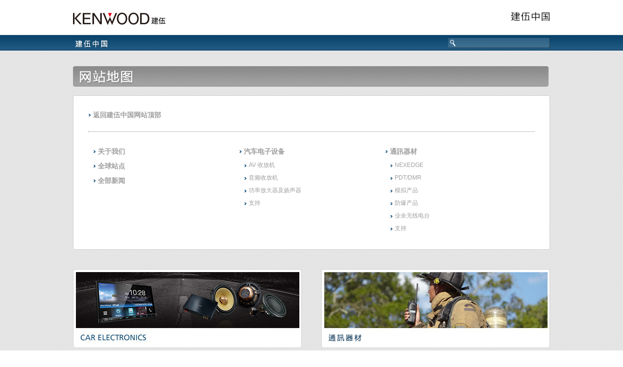

--- FILE ---
content_type: text/html
request_url: https://www.kenwood.com/cn/sitemap/
body_size: 5425
content:
<!DOCTYPE html PUBLIC "-//W3C//DTD XHTML 1.0 Transitional//EN" "https://www.w3.org/TR/xhtml1/DTD/xhtml1-transitional.dtd">
<html xmlns="https://www.w3.org/1999/xhtml" xml:lang="zh-cn" lang="zh-cn">
<head>
<meta http-equiv="content-language" content="zh-cn" />
<meta http-equiv="content-type" content="text/html; charset=UTF-8" />
<meta http-equiv="content-style-type" content="text/css" />
<meta http-equiv="content-script-type" content="text/javascript" />
<meta name="description" content="欢迎访问建伍 (中国）网站。秉承不断追求创造价值的理念，我们整合了三个核心业务部门，并成立了［mobile &amp; home multimedia system］（移动及家庭多媒体系统）业务" /> 
<meta name="keywords" content="建伍、汽车电子设备、通信、汽车音响、建伍中国" />
<meta name="viewport" content="target-densitydpi=160, width=device-width, maximum-scale=1.0, user-scalable=yes">
<title>网站地图 | 建伍中国</title>
<link rel="stylesheet" type="text/css" href="/cn/common/css/common.css" media="all" />
<link rel="stylesheet" type="text/css" href="/cn/sitemap/css/sitemap_respo.css" media="all" />
<link rel="stylesheet" type="text/css" href="/cn/common/css/respo.css" media="all" />
<script type="text/javascript" src="/cn/common/js/jsloader.js"></script>

<link rel="stylesheet" type="text/css" href="/cn/common/js/owl/owl.carousel.css" media="all" />
<style><!--
.owl-wrapper-outer li img{ width:100%;height: auto; }
--></style>
<script type="text/javascript" src="/cn/common/js/owl/owl.carousel.js" charset="utf-8"></script>
<script language="javascript">
/* Top-Slider */
$(document).ready(function(){
	$('.respo_slider').owlCarousel({
		navigation : false,
		slideSpeed : 300,
		pagination : true,
		paginationNumbers: false,
		paginationSpeed : 800,
		singleItem:true,
		autoPlay: 5000,
		autoHeight : true
	});
});
</script>


<script type="text/javascript">
/* Search & MainNav ToggleMenu */
$("document").ready(function(){
	$(".g-nav-control").on("click", function() {
		if( $(".g-search-control").hasClass( "g-search-control-active") ){
		//If the search is open , it closes .
			$(".g-search").slideUp({ 'speed': 500 });
			$(".g-search-control").toggleClass("g-search-control-active");
		};
		$(this).next(".g-nav").slideToggle();
		$(this).toggleClass("g-nav-active");
	});
	$(".nav-close-btn").on("click", function() {
		$(".g-nav").slideUp({
			'speed': 500
		});
		$(".g-nav-control").toggleClass("g-nav-active");
	});
	$(".g-search-control").on("click", function() {
		if( $(".g-nav-control").hasClass( "g-nav-active") ){
			$(".g-nav").slideUp({ 'speed': 500 });
			$(".g-nav-control").toggleClass("g-nav-active");
		};
		$(this).next(".g-search").slideToggle();
		$(this).toggleClass("g-search-control-active");
	});
	$(".search-close-btn").on("click", function() {
		$(".g-search").slideUp({
			'speed': 500
		});
		$(".g-search-control").toggleClass("g-search-control-active");
	});	
	$(".layer-open").on("click", function() {
		$(this).next(".layer").slideToggle();
		$(this).toggleClass("layer-active");
	});
	$(window).resize(function(){
		var win = $(window).width();
		var p = 570;
		if(win > p){
			$(".g-nav").slideUp({ 'speed': 500 });
			$(".g-search").slideUp({ 'speed': 500 });
			$('.g-nav-control').removeClass('g-nav-active');
			$('.g-search-control').removeClass('g-search-control-active');
		}
	});

})
</script>

<script type="text/javascript">
/* Category-Page Border */
$("document").ready(function(){
	$('.autohprt>li:nth-child( odd )').addClass("cat_tab_left");
	$('.autohprt>li:nth-child( even )').addClass("cat_tab_right");
});
</script>

<script type="text/javascript">
/* Scroll Top */
$(function(){
	$(".respo_Tab_block.page-top p").click(function(){
		$("html,body").animate({scrollTop:0},'slow');
		return false;
	});
});
</script>


                              <script>!function(e){var n="https://s.go-mpulse.net/boomerang/";if("False"=="True")e.BOOMR_config=e.BOOMR_config||{},e.BOOMR_config.PageParams=e.BOOMR_config.PageParams||{},e.BOOMR_config.PageParams.pci=!0,n="https://s2.go-mpulse.net/boomerang/";if(window.BOOMR_API_key="XSSPG-NHNDC-3MAEA-HXJNK-VNYTC",function(){function e(){if(!o){var e=document.createElement("script");e.id="boomr-scr-as",e.src=window.BOOMR.url,e.async=!0,i.parentNode.appendChild(e),o=!0}}function t(e){o=!0;var n,t,a,r,d=document,O=window;if(window.BOOMR.snippetMethod=e?"if":"i",t=function(e,n){var t=d.createElement("script");t.id=n||"boomr-if-as",t.src=window.BOOMR.url,BOOMR_lstart=(new Date).getTime(),e=e||d.body,e.appendChild(t)},!window.addEventListener&&window.attachEvent&&navigator.userAgent.match(/MSIE [67]\./))return window.BOOMR.snippetMethod="s",void t(i.parentNode,"boomr-async");a=document.createElement("IFRAME"),a.src="about:blank",a.title="",a.role="presentation",a.loading="eager",r=(a.frameElement||a).style,r.width=0,r.height=0,r.border=0,r.display="none",i.parentNode.appendChild(a);try{O=a.contentWindow,d=O.document.open()}catch(_){n=document.domain,a.src="javascript:var d=document.open();d.domain='"+n+"';void(0);",O=a.contentWindow,d=O.document.open()}if(n)d._boomrl=function(){this.domain=n,t()},d.write("<bo"+"dy onload='document._boomrl();'>");else if(O._boomrl=function(){t()},O.addEventListener)O.addEventListener("load",O._boomrl,!1);else if(O.attachEvent)O.attachEvent("onload",O._boomrl);d.close()}function a(e){window.BOOMR_onload=e&&e.timeStamp||(new Date).getTime()}if(!window.BOOMR||!window.BOOMR.version&&!window.BOOMR.snippetExecuted){window.BOOMR=window.BOOMR||{},window.BOOMR.snippetStart=(new Date).getTime(),window.BOOMR.snippetExecuted=!0,window.BOOMR.snippetVersion=12,window.BOOMR.url=n+"XSSPG-NHNDC-3MAEA-HXJNK-VNYTC";var i=document.currentScript||document.getElementsByTagName("script")[0],o=!1,r=document.createElement("link");if(r.relList&&"function"==typeof r.relList.supports&&r.relList.supports("preload")&&"as"in r)window.BOOMR.snippetMethod="p",r.href=window.BOOMR.url,r.rel="preload",r.as="script",r.addEventListener("load",e),r.addEventListener("error",function(){t(!0)}),setTimeout(function(){if(!o)t(!0)},3e3),BOOMR_lstart=(new Date).getTime(),i.parentNode.appendChild(r);else t(!1);if(window.addEventListener)window.addEventListener("load",a,!1);else if(window.attachEvent)window.attachEvent("onload",a)}}(),"".length>0)if(e&&"performance"in e&&e.performance&&"function"==typeof e.performance.setResourceTimingBufferSize)e.performance.setResourceTimingBufferSize();!function(){if(BOOMR=e.BOOMR||{},BOOMR.plugins=BOOMR.plugins||{},!BOOMR.plugins.AK){var n=""=="true"?1:0,t="",a="cj2wdbixfuxng2lmno2a-f-215650060-clientnsv4-s.akamaihd.net",i="false"=="true"?2:1,o={"ak.v":"39","ak.cp":"514213","ak.ai":parseInt("342113",10),"ak.ol":"0","ak.cr":8,"ak.ipv":4,"ak.proto":"h2","ak.rid":"574e154b","ak.r":47370,"ak.a2":n,"ak.m":"dscb","ak.n":"essl","ak.bpcip":"18.117.97.0","ak.cport":44204,"ak.gh":"23.208.24.72","ak.quicv":"","ak.tlsv":"tls1.3","ak.0rtt":"","ak.0rtt.ed":"","ak.csrc":"-","ak.acc":"","ak.t":"1768713140","ak.ak":"hOBiQwZUYzCg5VSAfCLimQ==efMs4zrNKqcFawpv/uVyZr2LiKCv+xXWo//mtQOXHy3wnKiR7kqhElyvpbiP/qRF5w34qwIqFS+Tinz/k2mHTti/MwyiX4dV6fJtPRY0N6Jio7qd+2bT6E+dSTw7l1c36fepmTXsVmGRQOW934/53vzXjS7DQHuUmaPeNM4HdzAr/PdNFQ94hwgxPTty++PkJd8GHIcQwa6j+XwZLWkrRfuFtstCH8Z9grYYjf54La/5jRS9VMx/FklaI2a6TrxvrAeS6IaG6oOIywc7Iib4i6Ex0T+pOY1e3srJ1oLlfsFpcVxGBOiVYh50GVTXYZo/Mt5LG7LYhSAf13cqJRfyx2wwvkuLck+zNoThSCH90KbsKVaC1QdKTNHYLo7rSvI8otg4jBTYghzdtmDxFHrPhbdNg9UHB6tEWri//ZOe8HI=","ak.pv":"49","ak.dpoabenc":"","ak.tf":i};if(""!==t)o["ak.ruds"]=t;var r={i:!1,av:function(n){var t="http.initiator";if(n&&(!n[t]||"spa_hard"===n[t]))o["ak.feo"]=void 0!==e.aFeoApplied?1:0,BOOMR.addVar(o)},rv:function(){var e=["ak.bpcip","ak.cport","ak.cr","ak.csrc","ak.gh","ak.ipv","ak.m","ak.n","ak.ol","ak.proto","ak.quicv","ak.tlsv","ak.0rtt","ak.0rtt.ed","ak.r","ak.acc","ak.t","ak.tf"];BOOMR.removeVar(e)}};BOOMR.plugins.AK={akVars:o,akDNSPreFetchDomain:a,init:function(){if(!r.i){var e=BOOMR.subscribe;e("before_beacon",r.av,null,null),e("onbeacon",r.rv,null,null),r.i=!0}return this},is_complete:function(){return!0}}}}()}(window);</script></head>
<body class="target_respo">
<div id="header">
<!-- header -->
	<div class="inner980">
		<div class="topLogos clearfix">
			<div class="logo01"><a href="/cn/"><img src="/cn/common/images/logo01b.gif" alt="建伍" /></a></div>

							<!-- g-nav start -->
				<div class="g-nav-control">menu</div>
				<div class="g-nav">
					<ul class="first-layer">
						<li><span class="top_nav"><a href="/cn/car/">汽车电子设备</a></span></li>
						<li><span class="top_nav"><a href="/cn/com/">通訊器材</a></span></li>
					</ul>
					<div class="nav-close"><span class="nav-close-btn">close</span></div>
				</div>
				<!-- /g-nav end-->

				<!-- search -->
				<div class="g-search-control">search</div>
					<div class="g-search">
						<div class="g-search-inner">
							<form id="searchForm" name="searchForm" method="get" action="https://search2-global.jvckenwood.com/kenwood_global/search.x">
								<input type="text" name="q" id="keyword" value="" />
								<input type="hidden" name="f" value="mf_g1_c1_sm:kenwood_cn" />
								<input type="hidden" name="ie" value="UTF-8" />
								<input type="hidden" name="page" value="1">
								<input type="hidden" name="site" value="">
								<input type="image" value="search" id="submit" value="mf_g1_c1_sm:kenwood_cn" src="/cn/common/images/respo/submit.png" alt="search">
							</form>
						</div>
				</div>
				<!-- /search end -->

			<div class="logo02"><a href="/cn/"><img src="/cn/common/images/logo02.gif" alt="建伍中国" /></a></div>
		</div>
		<div class="topBar clearfix">
		<!-- topBar -->
			<div class="search">
			<!-- search -->
				<form id="searchForm" name="searchForm" method="get" action="https://search2-global.jvckenwood.com/kenwood_global/search.x"> 
					<input type="text" name="q" id="keyword" value="" />
					<input type="hidden" name="f" value="mf_g1_c1_sm:kenwood_cn" />
					<input type="hidden" name="ie" value="UTF-8" />
					<input type="hidden" name="page" value="1">
					<input type="hidden" name="site" value="">
				</form>
			<!-- /search -->
			</div>
			<div class="categoryTitle"><a href="/cn/"><img src="/cn/common/images/categoryTitle01.png" alt="建伍中国" /></a></div>
		<!-- /topBar -->
		</div>
	</div>
<!-- /header -->
</div>

<div class="content">
<!-- content -->
	<div class="inner980">
	<!-- inner980 -->
		<h1 class="pageTitle respo_dsp_none"><img src="/cn/sitemap/images/h1_img01.gif" alt="网站地图" /></h1>
		<h1 class="pageTitle respo_Tab_block">网站地图</h1>

		<div class="roundCornerBox01">
			<div class="sitemapBox">
			<!-- sitemapBox -->
				<h2 class="sitemapTitle"><a href="/cn/">返回建伍中国网站顶部</a></h2>
				<ul class="sitemapLink clearfix">
				<!-- sitemapLink -->
					<li>
						<dl>
							<dt><a href="/cn/about/">关于我们</a></dt>
						</dl>
						<dl>
							<dt><a href="https://www.kenwood.com" target="_blank">全球站点</a></dt>
						</dl>
						<dl>
							<dt><a href="https://www.jvckenwood.com/en/press/index.html" target="_blank">全部新闻</a></dt>
						</dl>
					</li>
					<li>
						<dl>
							<dt><a href="/cn/car/">汽车电子设备</a></dt>
							<dd><a href="/cn/car/visual_navigation/">AV 收放机</a></dd>
							<dd><a href="/cn/car/receiver/">音频收放机</a></dd>
							<dd><a href="/cn/car/speaker&amplifier/">功率放大器及扬声器</a></dd>
							<dd><a href="/cn/car/support/">支持</a></dd>
							<!--<dd><a href="/cn/car/news/">News</a></dd>-->
						</dl>
					</li>
					<li>
						<dl>
							<dt><a href="/cn/com/">通訊器材</a></dt>
							<dd><a href="/cn/com/nexedge/">NEXEDGE</a></dd>
							<dd><a href="/cn/com/pdt-mpt/">PDT/DMR</a></dd>
							<dd><a href="/cn/com/lmr/">模拟产品</a></dd>
							<dd><a href="/cn/com/intrinsically_safe/">防爆产品</a></dd>
							<dd><a href="/cn/com/amateur/">业余无线电台</a></dd>
							<dd><a href="/cn/com/support/">支持</a></dd>
						</dl>
					</li>
				<!-- /sitemapLink -->
				</ul>				
			<!-- /sitemapBox -->
			</div>
		</div>

		<div class="catLinkBox clearfix respo_dsp_none">
		<!-- catLinkBox -->
			<ul>
				<li class="fltl"><a href="/cn/car/"><img src="/cn/common/images/image01.jpg" class="rollover" alt="汽车电子设备" /></a></li>
				<li class="fltr"><a href="/cn/com/"><img src="/cn/common/images/image02.jpg" class="rollover" alt="通訊器材" /></a></li>
			</ul>
		<!-- /catLinkBox -->
		</div>

		<div class="clearfix respo_Tab_block">
		<!-- clearfix -->
			<div class="banner-01 newsBigBox">
			<!-- newsBigBox -->
				<div class="indexNewsBox roundCornerBox01 _car">
					<div class="img res_clfix">
						<a class="link1" href="/cn/car/">
							<img src="/cn/images/image01_respo_tab.png" alt="汽车电子设备" class="respo_Tab_block Tab_img">
							<img src="/cn/images/image01_respo_sp.png" alt="汽车电子设备" class="Sp_img">
						</a>
					</div>
				</div>
			<!-- /newsBigBox -->
			</div>

			<div class="banner-02 newsBigBox">
			<!-- newsBigBox -->
				<div class="indexNewsBox roundCornerBox01 _com">
					<div class="img res_clfix">
						<a class="link2" href="/cn/com/">
							<img src="/cn/images/image02_respo_tab.png" alt="通訊器材" class="respo_Tab_block Tab_img">
							<img src="/cn/images/image02_respo_sp.png" alt="通訊器材" class="Sp_img">
						</a>
					</div>
				</div>
			<!-- /newsBigBox -->
			</div>
		<!-- /clearfix -->
		</div>

	<!-- /inner980 -->
	</div>
<!-- /content -->
</div>


<div class="respo_Tab_block page-top">
<p><a href="#"><span><img src="/cn/common/images/respo/s_arrow_navy_up.png" width="12" height="11" /></span>页面顶部</a></p>
</div>


<div class="clearfix before_footer">
	<div class="respo_Tab_inblock clearfix mt15 top_footer">
		<ul>
			<li class="fl"><a href="/cn/about/">关于我们</a></li>
			<li class="fl"><a href="/cn/sitemap/">网站地图</a></li>
			<li class="fl mr00"><a href="https://www.kenwood.com" target="_blank">全球站点</a></li>
		</ul>
	</div>
</div>


<div id="footer">
<!-- footer -->
				<div class="footerNavi-sns_res clearfix respo_dsp_none">
		<!-- footerNavi-sns -->
			<div class="inner980_res clearfix">
				<ul class="footerNavi_res">
					<li><a href="/cn/about/">关于我们</a></li>
					<li><a href="/cn/sitemap/">网站地图</a></li>
					<li><a href="https://www.kenwood.com" target="_blank">全球站点</a></li>
				</ul>
			</div>
		<!-- /footerNavi-sns -->
		</div>

		<div class="footerBreadCrumb clearfix">
		<!-- footerBreadCrumb -->
			<div class="inner980_res">
				<ul class="breadCrumb_res">
					<li><a href="/cn/">返回建伍中国网站顶部</a></li>
					<li>网站地图</li>
				</ul>
			</div>
		<!-- /footerBreadCrumb -->
		</div>

		<div class="footerLogo-copyright clearfix">
<!-- footerLogo-copyright -->
	<div class="inner980 clearfix">
		<!-- inner980 -->

		<div class="renew_footer_l">
			<ul class="respo_dsp_none">
				<li class="car-rele-color">JVCKENWOOD Corporation</li>
			</ul>

			<!----- レスポンシブ時↓ ----->
			<p class="respo_Tab_block"><a href="https://www.jvckenwood.com/" target="_blank"></a>JVCKENWOOD Corporation</p>
			<!----- レスポンシブ時↑ ----->
		</div>

		<!-- /inner980 --> 
	</div>
<!-- /footerLogo-copyright -->
</div>

<!-- /footer -->
</div>

<!-- Google Tag Manager -->
<script>(function(w,d,s,l,i){w[l]=w[l]||[];w[l].push({'gtm.start':
new Date().getTime(),event:'gtm.js'});var f=d.getElementsByTagName(s)[0],
j=d.createElement(s),dl=l!='dataLayer'?'&l='+l:'';j.async=true;j.src=
'https://www.googletagmanager.com/gtm.js?id='+i+dl;f.parentNode.insertBefore(j,f);
})(window,document,'script','dataLayer','GTM-WB3B5FT');</script>
<!-- End Google Tag Manager -->
<!-- Google Tag Manager (noscript) -->
<noscript><iframe src="https://www.googletagmanager.com/ns.html?id=GTM-WB3B5FT"
height="0" width="0" style="display:none;visibility:hidden"></iframe></noscript>
<!-- End Google Tag Manager (noscript) -->



</body>
</html>


--- FILE ---
content_type: text/css
request_url: https://www.kenwood.com/cn/common/css/common.css
body_size: 9394
content:
@charset "utf-8";

/*-----------------------------------------------
 public
-----------------------------------------------*/
* { margin:0; padding:0; }
body { color:#626262; font-family: "Microsoft YaHei", "Lucida Grande", "Lucida Sans Unicode", Helvetica, Arial, Verdana, sans-serif; background:url('/cn/common/images/body_back01.gif') repeat 0 0; font-size:12px; line-height:150%; }
ul, li, dl, dt, dd { margin:0; padding:0; list-style:none; }
table {	border-collapse: collapse;	border-spacing: 0;}
iframe { border:none; }
sup { font-size:12px; }

.blank05 { height:5px; line-height:5px; clear:both; visibility:hidden; }
.blank08 { height:8px; line-height:8px; clear:both; visibility:hidden; }
.blank10 { height:10px; line-height:10px; clear:both; visibility:hidden; }
.blank15 { height:15px; line-height:15px; clear:both; visibility:hidden; }
.blank20 { height:20px; line-height:20px; clear:both; visibility:hidden; }
.blank25 { height:25px; line-height:25px; clear:both; visibility:hidden; }
.blank30 { height:30px; line-height:30px; clear:both; visibility:hidden; }
.blank40 { height:40px; line-height:40px; clear:both; visibility:hidden; }
.blank50 { height:50px; line-height:50px; clear:both; visibility:hidden; }
.blank60 { height:60px; line-height:60px; clear:both; visibility:hidden; }

.clear { clear:both; display:block; visibility:hidden; overflow:hidden; height:0px; }
.clear2 { clear:both;}
.clearfix { zoom:1; }
.clearfix:after { content:""; display:block; clear:both; }

.dn  { display:none; }
.db  { display:block; }
.fltl  { float:left; display:inline; }
.fltr { float:right; display:inline; }
.center { margin:0 auto;  }
.tal { text-align:left; }
.tar { text-align:right; }
.tac { text-align:center; }

a { color: #5E5E5E; text-decoration: none; }
a:hover { color:#004473; text-decoration: underline; }
a img { border: none; }

/*-----------------------------------------------
 width
-----------------------------------------------*/
.w980 { width:980px; }
.w900 { width:900px; }
.w780 { width:780px; }
.w750 { width:750px; }
.w475 { width:475px; }
.w250 { width:250px; }
.w220 { width:220px; }
.w50 { width:50px; }

/*-----------------------------------------------
 color
-----------------------------------------------*/
.cred { color:red; }
.cblue {color:#172969; }
.cwhite { color:#FFFFFF; }

/*-----------------------------------------------
 line-height
-----------------------------------------------*/
.lh200 { line-height:200%; }
.lh180 { line-height:180%; }
.lh160 { line-height:160%; }
.lh150 { line-height:150%; }
.lh140 { line-height:140%; }
.lh120 { line-height:120%; }

/*-----------------------------------------------
 font size
-----------------------------------------------*/
.fs10 { font-size:10px !important;}
.fs12 { font-size:12px !important;}
.fs13 { font-size:13px !important;}
.fs14 { font-size:14px !important;}
.fs16 { font-size:16px !important;}
.fb { font-weight: bold; }

/*-----------------------------------------------
  margin,padding
-----------------------------------------------*/
	.m00 { margin:0 !important;}
	.mt00 { margin-top: 0 !important;}
	.mt05 { margin-top: 5px !important;}
	.mt10 { margin-top:10px !important;}
	.mt12 { margin-top:12px !important;}
	.mt15 { margin-top:15px !important;}
	.mt20 { margin-top:20px !important;}
	.mt25 { margin-top:25px !important;}
	.mt30 { margin-top:30px !important;}
	.mt40 { margin-top:40px !important;}
	.mr00 { margin-right: 0 !important;}
	.mr05 { margin-right: 5px !important;}
	.mr10 { margin-right:10px !important;}
	.mr12 { margin-right:12px !important;}
	.mr15 { margin-right:15px !important;}
	.mr20 { margin-right:20px !important;}
	.mr25 { margin-right:25px !important;}
	.mr30 { margin-right:30px !important;}
	.mr40 { margin-right:40px !important;}
	.mb00 { margin-bottom: 0 !important;}
	.mb05 { margin-bottom: 5px !important;}
	.mb10 { margin-bottom:10px !important;}
	.mb12 { margin-bottom:12px !important;}
	.mb15 { margin-bottom:15px !important;}
	.mb20 { margin-bottom:20px !important;}
	.mb25 { margin-bottom:25px !important;}
	.mb30 { margin-bottom:30px !important;}
	.mb45 { margin-bottom:45px !important;}
	.mb50 { margin-bottom:50px !important;}
	.mb70 { margin-bottom:70px !important;}
	.ml00 { margin-left: 0 !important;}
	.ml05 { margin-left: 5px !important;}
	.ml10 { margin-left:10px !important;}
	.ml12 { margin-left:12px !important;}
	.ml15 { margin-left:15px !important;}
	.ml20 { margin-left:20px !important;}
	.ml25 { margin-left:25px !important;}
	.ml30 { margin-left:30px !important;}
	.ml40 { margin-left:40px !important;}

	.p00 { padding: 0 !important;}
	.pt00 { padding-top: 0 !important;}
	.pt05 { padding-top: 5px !important;}
	.pt10 { padding-top:10px !important;}
	.pt12 { padding-top:12px !important;}
	.pt15 { padding-top:15px !important;}
	.pt20 { padding-top:20px !important;}
	.pt25 { padding-top:25px !important;}
	.pt30 { padding-top:30px !important;}
	.pt70 { padding-top:70px !important;}
	.pr00 { padding-right: 0 !important;}
	.pr05 { padding-right: 5px !important;}
	.pr10 { padding-right:10px !important;}
	.pr12 { padding-right:12px !important;}
	.pr15 { padding-right:15px !important;}
	.pr20 { padding-right:20px !important;}
	.pr25 { padding-right:25px !important;}
	.pr30 { padding-right:30px !important;}
	.pb00 { padding-bottom: 0 !important;}
	.pb05 { padding-bottom: 5px !important;}
	.pb10 { padding-bottom:10px !important;}
	.pb12 { padding-bottom:12px !important;}
	.pb15 { padding-bottom:15px !important;}
	.pb20 { padding-bottom:20px !important;}
	.pb25 { padding-bottom:25px !important;}
	.pb30 { padding-bottom:30px !important;}
	.pb60 { padding-bottom:60px !important;}
	.pl00 { padding-left: 0 !important;}
	.pl05 { padding-left: 5px !important;}
	.pl10 { padding-left:10px !important;}
	.pl12 { padding-left:12px !important;}
	.pl15 { padding-left:15px !important;}
	.pl20 { padding-left:20px !important;}
	.pl25 { padding-left:25px !important;}
	.pl30 { padding-left:30px !important;}
	
	.ptb95 { padding-top: 95px;	padding-bottom: 95px;}
	.ptb84 { padding-top: 84px;	padding-bottom: 84px;}
	.ptb26 { padding-top: 26px;	padding-bottom: 26px;}
	.ptb8_7 { padding-top: 8px;	padding-bottom: 7px;}

/*-----------------------------------------------
 structure
-----------------------------------------------*/

.content { padding:30px 0;  background:url('/cn/common/images/content_back01.png') repeat-x 0 0; }
.content02 { background:url('/cn/common/images/content_back01.png') repeat-x 0 0; padding-top: 0px; padding-right: 0; padding-bottom: 30px; padding-left: 0;}

.carContent { background-image:none; }
.comContent { background-image:none; }

.inner980 { width:980px; margin:0 auto; }
.content .inner980 { position:relative; }
.content02 .inner980 { position:relative; }

/*-----------------------------------------------
 header
-----------------------------------------------*/
#header { height:auto; background:#FFF url('/cn/common/images/topBar_back01.gif') repeat-x 0 bottom; min-width: 980px; }
#header .inner980 { padding-top:25px; position:relative;  }
#header .logo01 { float:left; }
#header .logo01 a img { max-height:27px; width: auto; }
#header .logo02 { float:right; }

#header .topBar { height:36px; margin-top:18px; }
	.categoryTitle { padding-top:13px; }
	.search { float:right; padding-top:8px; }
		#keyword { border:none; height:19px; width:190px; padding:2px 0 0 19px; color:#FFF; background:url('/cn/common/images/search_back01.png') no-repeat 0 0; }


/*---------------------------------------
 globalNavi
 add 2012/09/12 @wada
-----------------------------------------------*/

#globalNavi { height: 63px;padding: 5px 0 0 0; position: absolute; left: 0px; top: 105px; width: 100%; min-width: 980px; z-index:100;
	background:url('/cn/common/images/navi_back01.png') repeat-x 0 0;
}

#globalNavi ul {height: 64px; width: 100%; position: absolute; top: 0px; left: 0px; }
#globalNavi .naviBackground { background: url('/cn/common/images/productNavi_back01_p64.png') repeat-x 0px 0px;
	height: 559px; width: 100%; left: 0px; top: -495px; position: absolute;
}

#globalNavi ul li { float:left; }
#globalNavi ul li a { display:block; width:163px; height:68px; text-indent:-9999px; }
#globalNavi .inner980{ position: relative; overflow: hidden; height:64px; }

 
/*----- globalProductList -----*/
#globalProductList {margin: 65px 0 0 0; height: 0px; min-width: 980px; overflow: hidden; position: relative;
	background:url('/cn/common/images/productNavi_back01.png') repeat-x left bottom;
}
#globalProductList #globalProductBox{ position: relative; overflow: hidden; height:0px;}
#globalProductPosition {position:absolute;left:0px;top:0px;width:980px;}
  
.navTabContents { position: absolute; top:0px; width:1000px;}

.navTabContents .navTabContentsInner { height:238px; overflow:hidden; position: relative;}
.navTabContents .navTabContentsInner .blocks { position: absolute; top: 0px; left: 0px;}

 .navTabContents .block { float:left; margin:15px 7px 0 0; }
.navTabContents .btnUpDown { margin-top:20px; text-align:center; display:none; position: absolute; left: 313px; top: 225px;}
 .navTabContents .btnUpDown a { margin-right:30px;  }
 /* for IE7 */
*:first-child+html #globalProductList {margin:0 0 0 0;padding:60px 0 0 0;} 

.navTabContents#navTabContents01 {left:0px;}
.navTabContents#navTabContents02 {left:980px;}
.navTabContents#navTabContents03 {left:1960px;}
.navTabContents#navTabContents04 {left:2940px;}
.navTabContents#navTabContents05 {left:3920px;}
.navTabContents#navTabContents06 {left:4900px;}


/* 
space : 7px 
width : 113px;
*/

/* block * 1 = 113px */ 
/* block * 2 = 233px */
/* block * 3 = 353px */
/* block * 4 = 474px */
/* block * 5 = 594px */
/* block * 6 = 714px */
/* block * 7 = 834px */
/* block * 8 = 954px */

.navTabContents#navTabContents01 .block00 { width:113px; }
.navTabContents#navTabContents01 .block01 { width:233px; }
.navTabContents#navTabContents01 .block02 { width:596px; }
.navTabContents#navTabContents01 .block03 { width:113px; }
.navTabContents#navTabContents01 .block04 { width:113px; }
/**/
.navTabContents#navTabContents02 .block01 { width:353px; }
.navTabContents#navTabContents02 .block02 { width:113px; }
.navTabContents#navTabContents02 .block03 { width:594px; }
.navTabContents#navTabContents02 .block04 { width:113px; }
/**/
.navTabContents#navTabContents03 .block01 { width:714px; }
.navTabContents#navTabContents03 .block02 { width:233px; }
/**/
.navTabContents#navTabContents04 .block01 { width:714px; }
.navTabContents#navTabContents04 .block02 { width:233px; }
/**/
.navTabContents#navTabContents05 .block01 { width:594px; }
.navTabContents#navTabContents05 .block02 { width:113px; }
/**/


 .navTabContents ul { margin-top:10px;  }
 .navTabContents ul li { float:left; margin-left:7px; width:113px; height:91px; }
 .navTabContents ul li:first-child { margin-left:0px; }
.navTabContents .scrollpoint {margin-top: 25px;}


#ampSpk li{ float:left; margin-left:3px; width:161px; height:161px; display:block; }




/*----- Car -----*/
.categoryCar #globalNavi ul li a { background:url('/cn/car/images/carNavi.png') no-repeat 0 0; width:245px;}
.categoryCar #globalNavi ul li.m01 a { background-position: 0px 0px; width:245px; }
.categoryCar #globalNavi ul li.m02 a { background-position: -245px 0px; }
.categoryCar #globalNavi ul li.m03 a { background-position: -490px 0px; }
.categoryCar #globalNavi ul li.m04 a { background-position: -735px 0px; }
.categoryCar #globalNavi ul li.m01.active a ,
.categoryCar #globalNavi ul li.m01.overActive a { background-position: 0px -70px; }
.categoryCar #globalNavi ul li.m02.active a ,
.categoryCar #globalNavi ul li.m02.overActive a { background-position: -245px -70px; }
.categoryCar #globalNavi ul li.m03.active a ,
.categoryCar #globalNavi ul li.m03.overActive a { background-position: -490px -70px; }
.categoryCar #globalNavi ul li.m04.active a ,
.categoryCar #globalNavi ul li.m04.overActive a { background-position: -735px -70px; }


/*----- Com -----*/
.categoryCom #globalNavi ul li a { background:url('/cn/com/images/comNavi_02.png')  no-repeat 0 0; width:245px;}
.categoryCom #globalNavi ul li.m01 a { background-position: 0px 0px; width:245px; }
.categoryCom #globalNavi ul li.m02 a { background-position: -245px 0px; }
.categoryCom #globalNavi ul li.m03 a { background-position: -490px 0px; }
.categoryCom #globalNavi ul li.m04 a { background-position: -735px 0px; }
.categoryCom #globalNavi ul li.m01.active a ,
.categoryCom #globalNavi ul li.m01.overActive a { background-position: 0px -70px; }
.categoryCom #globalNavi ul li.m02.active a ,
.categoryCom #globalNavi ul li.m02.overActive a { background-position: -245px -70px; }
.categoryCom #globalNavi ul li.m03.active a ,
.categoryCom #globalNavi ul li.m03.overActive a { background-position: -490px -70px; }
.categoryCom #globalNavi ul li.m04.active a ,
.categoryCom #globalNavi ul li.m04.overActive a { background-position: -735px -70px; }

/* lowerLayerPage */
#globalNaviWrapper,
.lowerLayerPage #globalNavi .inner980{
	background:#e6e6e6;
}
.lowerLayerPage #globalNavi .naviBackground{ opacity: 0; filter: alpha(opacity=0); }
.lowerLayerPage #globalProductList { opacity: 0; filter: alpha(opacity=0); } 
/*
 .comProductNavi { background:url('/com/images/comProductNavi_back01.gif') repeat-x 0 0; }
 .comProductNavi .bottom { padding-top:20px; height:3px; line-height:3px; background:url('/com/images/comProductNavi_back02.gif') repeat-x 0 bottom; }

 #navTabContentsBoxCom .navTabContents#navTabContents03 .navTabContentsInner { height:108px; }
*/


/*-----------------------------------------------
 banner
 add 2012/09/12 @wada
-----------------------------------------------*/

#categoryLauncher { height:418px; position:relative; width: 100%; min-width: 980px; overflow: hidden;}
#categoryLauncher .leftOverlay,
#categoryLauncher .rightOverlay {	background:url("/cn/car/images/banner_filter_back.png") left top repeat-x;	position: absolute; top: 0; width: 100%; height: 100%;}
#categoryLauncher .leftOverlay{   margin-left: -490px; left: -50%;}
#categoryLauncher .rightOverlay { margin-left: 490px;  left: 50%; }
#categoryLauncher .leftOverlay .arrow,
#categoryLauncher .rightOverlay .arrow {position: absolute;	width:60px;	height:480px;	top:0px;	cursor: pointer;text-indent: -9999px;
	-moz-user-select: none;
	-khtml-user-select: none;
	-webkit-user-select: none;
}
#categoryLauncher .leftOverlay .arrow {	right:0px;	background:url("/cn/common/images/left_arrow.png") center 200px no-repeat;}
#categoryLauncher .rightOverlay .arrow{	left:0px;	background:url("/cn/common/images/right_arrow.png") center 200px no-repeat;}
#categoryLauncher .leftOverlay .arrow:hover {	background:url("/cn/common/images/left_arrow_o.png") center 200px no-repeat;}
#categoryLauncher .rightOverlay .arrow:hover{	background:url("/cn/common/images/right_arrow_o.png") center 200px no-repeat;}

#categoryLauncher .numberIcons {position: absolute;bottom:10px;left:0px;width:100%;}
#categoryLauncher .numberIcons li {	float: right;	width:32px;height:32px;	padding:0 10px 0 0;	text-indent: -9999px;	outline: none;	background:no-repeat left top;	cursor: pointer;}
#categoryLauncher .contentWapper { position: absolute; top: 0; left: 0; width: 100%; height:418px; overflow: hidden;}
#categoryLauncher .contentWapper ul {	position: relative;}
#categoryLauncher .contentWapper li {width: 980px;height: 418px;position: absolute;}

/*----- Category Launcher -----*/
#categoryLauncher .numberIcons .n1 {background-image:url("/cn/common/images/btn01.png");}
#categoryLauncher .numberIcons .n2 {background-image:url("/cn/common/images/btn02.png");}
#categoryLauncher .numberIcons .n3 {background-image:url("/cn/common/images/btn03.png");}
#categoryLauncher .numberIcons .n4 {background-image:url("/cn/common/images/btn04.png");}
#categoryLauncher .numberIcons .n5 {background-image:url("/cn/common/images/btn05.png");}
#categoryLauncher .numberIcons .n6 {background-image:url("/cn/common/images/btn06.png");}
#categoryLauncher .numberIcons .n7 {background-image:url("/cn/common/images/btn07.png");}

#categoryLauncher .numberIcons .n1:hover,
#categoryLauncher .numberIcons .n1.on {background-image:url("/cn/common/images/btn01_on.png");}
#categoryLauncher .numberIcons .n2:hover,
#categoryLauncher .numberIcons .n2.on {background-image:url("/cn/common/images/btn02_on.png");}
#categoryLauncher .numberIcons .n3:hover,
#categoryLauncher .numberIcons .n3.on {background-image:url("/cn/common/images/btn03_on.png");}
#categoryLauncher .numberIcons .n4:hover,
#categoryLauncher .numberIcons .n4.on {background-image:url("/cn/common/images/btn04_on.png");}
#categoryLauncher .numberIcons .n5:hover,
#categoryLauncher .numberIcons .n5.on {background-image:url("/cn/common/images/btn05_on.png");}
#categoryLauncher .numberIcons .n6:hover,
#categoryLauncher .numberIcons .n6.on {background-image:url("/cn/common/images/btn06_on.png");}
#categoryLauncher .numberIcons .n7:hover,
#categoryLauncher .numberIcons .n7.on {background-image:url("/cn/common/images/btn07_on.png");}


/*-----------------------------------------------
 footer
-----------------------------------------------*/
#footer { border-top:2px solid #D3D3D3; background:#FFF url('/cn/common/images/footer_back01.gif') repeat-x 0 bottom; min-width: 980px; }
 .footerNavi-breadCrumb-sitemap { background:url('/cn/common/images/footer_back02.png') no-repeat center 0;}
 .footerNavi-sns,
 .footerNavi-sns_res { border-bottom:1px solid #D3D3D3; height:47px; margin-bottom:1px; }

	.footerNavi { float:left; margin-top:15px;  }
	.footerNavi li { float:left; border-left:1px solid #E8E8E8; padding:0 20px; height:18px; line-height:18px; }
	.footerNavi li:first-child { border-left:none; padding-left:0px;  }
	.sns { float:right; margin-top:10px; }
	.sns li, .sns_res li { float:right; margin-left:7px; }
	.sns .lang .select, .sns_res .lang .select {
		background-image: url("/cn/common/images/select.png");
		background-position: 0 0;
		background-repeat: no-repeat;
		color: #626262;
		font-size: 14px;
		height: 29px;
		line-height: 29px;
		overflow: hidden;
		padding: 0 25px 0 8px;
		position: absolute;
		width: 67px;
	}
	.sns .lang select, .sns_res .lang select {
		cursor: pointer;
		height: 29px;
		opacity: 0;
		filter:alpha(opacity=0);
		position: relative;
		width: 100px;
		z-index: 5;
	}
	
 .footerLogo-copyright { height:36px; padding-top:25px; z-index:9; }
 .footerLogo-copyright .footerLogo { float:left;  }
 .footerLogo-copyright .copyright { float:right;  }

 .footerBreadCrumb { border-top:1px solid #D3D3D3; border-bottom:1px solid #F1F1F1; }
 .breadCrumb { font-size:10px; height:29px; line-height:29px; }
 .breadCrumb li { float:left; margin-left:5px; padding-left:20px; color:#979797; background:url('/cn/common/images/icon02.png') no-repeat 0 0; }
 .breadCrumb li:first-child { margin-left:0px; padding-left:0px; background-image:none; }
 .breadCrumb li a { color:#979797; }

 .footerSitemap .sitemapL { float:left; height:134px; width:148px; border-right:1px solid #F1F1F1; }
 .footerSitemap .sitemapL .sitemapLogo { margin-top:25px;  }
					#tabMenu { margin:15px 0 10px; }
					#tabMenu li { margin:5px -1px 5px 0; }
					#tabMenu li a { display:block; height:23px; line-height:23px; padding-left:20px; border-right:1px solid #F1F1F1; background:#FFF url('/cn/common/images/icon03.png') no-repeat 12px 10px; font-size:11px; }
					#tabMenu li.active a { border:1px solid #F1F1F1; border-right:none; background:#FFF url('/cn/common/images/icon04.png') no-repeat 12px 10px; }

 .footerSitemap .sitemapL2 { float:left;}
 .footerSitemap .sitemapL2 .sitemapLogo2 { margin-top:25px;  }
					#tabMenu2 { margin:5px 0 10px; }
					#tabMenu2 li { margin:0px -1px 0px 0; }
					#tabMenu2 li a { display:block; height:23px; line-height:23px; padding-left:20px; background:#FFF url('/cn/common/images/icon03.png') no-repeat 12px 10px; font-size:11px; }
					#tabMenu2 li.active a { border:1px solid #F1F1F1; border-right:none; }



 .footerSitemap .sitemapR { float:left;  }
					.sitemapRow { margin-top:20px; }
					.sitemapRow dl { float:left; width:190px; margin-left:16px; border-right:1px solid #F1F1F1; }
					.sitemapRow01 dl { height:94px; }
					.sitemapRow02 dl { height:30px; }
					.sitemapRow03 dl,
					.sitemapRow04 dl { height:22px; }

					.sitemapRow dt { padding-left:10px; background:url('/cn/common/images/icon03.png') no-repeat 0px 8px; }
					.sitemapRow dt a { color:#7E7E7E; font-weight:bold;  }
					.sitemapRow dd { padding-left:10px; }
					.sitemapRow dd a { color:#A3A3A3; font-size:10px;  }


/*-----------------------------------------------
 iconLink
-----------------------------------------------*/
a.iconLink01 { color:#004473; padding-left:10px; background:url('/cn/common/images/icon01.png') no-repeat 0 6px; }

#go-top { position: fixed; bottom:0px; /* bottom:380px; margin-left:1000px; */ right:10px; }
#go-top a { display:block; width:42px; height:44px; background:url('/cn/common/images/icon_gotop.png') no-repeat 0 0; text-indent:-9999px; outline:none; }
#go-top a:hover { background:url('/cn/common/images/icon_gotop_on.png') no-repeat 0 0; }


/*-----------------------------------------------
 roundCornerBox
-----------------------------------------------*/

.roundCornerBox01 {
	position:relative;
	border:1px solid #D0D0D0;
	-webkit-border-radius:4px;
	-moz-border-radius:4px;
	border-radius:4px;
	background:#FFF;
	behavior:url('/cn/common/js/PIE.htc');
}
.roundCornerBox02 {
	position:relative;
	border:1px solid #D0D0D0;
	-webkit-border-radius:4px;
	-moz-border-radius:4px;
	border-radius:4px;
	-webkit-box-shadow: #999 0px 1px 1px;
	-moz-box-shadow: #999 0px 1px 1px;
	box-shadow: #999 0px 1px 1px;
	background:#FFF;
	behavior:url('/cn/common/js/PIE.htc');
}
.roundCornerBox03 {
	position:relative;
	border:1px solid #DBDBDB;
	border-top:none; 
	-webkit-border-radius:0px 0px 4px 4px;
	-moz-border-radius:0px 0px 4px 4px;
	border-radius:0px 0px 4px 4px;
	background:#FFF;
	behavior:url('/cn/common/js/PIE.htc');
}
.roundCornerBox04 {
	position:relative;
	border:1px solid #DEDEDE;
	border-top:none; 
	-webkit-border-radius:0px 0px 4px 4px;
	-moz-border-radius:0px 0px 4px 4px;
	border-radius:0px 0px 4px 4px;
	background:#FBFBFB;
	behavior:url('/cn/common/js/PIE.htc');
}
.roundCornerBox05 {
	position:relative;
	border:1px solid #CAD0D7;
	-webkit-border-radius:3px;
	-moz-border-radius:3px;
	border-radius:3px;
	background:#FFF;
	behavior:url('/cn/common/js/PIE.htc');
}
.roundCornerBox06 {
	position:relative;
	-webkit-border-radius:4px;
	-moz-border-radius:4px;
	border-radius:4px;
	background:#E4E4E4;
	behavior:url('/cn/common/js/PIE.htc');
}

/*-----------------------------------------------
 common
-----------------------------------------------*/
 h1.pageTitle { margin-bottom:18px; }
.secTitle { padding:35px 0 10px; }

 .catLinkBox { margin-top:40px; }
 .catLinkBox ul li { width:470px; height:162px; }
 .borderBottomDotted { border-bottom:1px dotted #999; }

 h2.titleType01 { margin-bottom:20px; }
 h3.titleType01 { margin-bottom:10px; }
 .textIndent01 { padding-left:1em; text-indent:-1em; }


/*-----------------------------------------------
 paging list numbers
-----------------------------------------------*/
 .pagingNumbers { color:#8C8C8C; height:12px; overflow:hidden; }
 .pagingNumbers ul { float:right; }
 .pagingNumbers ul li { float:left; border-left:1px solid #8C8C8C; height:12px; line-height:12px; margin-right:2px;  padding-left:2px; }
 .pagingNumbers ul li:first-child { border-left:none; }
 .pagingNumbers ul li a { color:#8C8C8C; padding:0 3px; }
 .pagingNumbers ul li a:hover,
 .pagingNumbers ul li span { color:#FFF; background:#2E6083; padding:0 3px;  }

 .textIndentList li { padding-left:1.5em; text-indent:-1.5em; }

/*-----------------------------------------------
 tableType
-----------------------------------------------*/
 .tableType table { width:100%; text-align:left; font-size:14px; }
 .tableType th,
 .tableType td { padding:15px; border:1px solid #D6D6D6; background:#FFF;  }
 .tableType th { background:#F5F5F5; font-weight:normal; }
 .tableType .title th { background:#A2A2A2; color:#FFF; font-size:16px; }

 .tableType01 tr .col01,
 .tableType01 tr .col02 { width:33%; }

 .tableType02 col.col01,
 .tableType02 col.col02 { width:110px; *width:80px; }
 .tableType02 col.col03 { width:180px; *width:150px; }

 .tableType03 col.col01,
 .tableType03 col.col02,
 .tableType03 col.col03 { width:25%; }

 .tableiPodFunction col.col01 { width:180px; *width:150px; }
 .tableiPodFunction col.col02 { width:120px; *width:90px; }

 .tableBluetoothUnit col.col01 { width:50%; }

 .tableType04 th,
 .tableType04 td { padding:15px 0; vertical-align:top;  }

 .phoneList { overflow:scroll; overflow-y:hidden; }
 .phoneList .tableType03 { width:3000px;  }
 .phoneList table { width:100%; }
 .phoneList th,
 .phoneList td { white-space: nowrap; }
 .phoneList col.col01 { width:200px; }
 .phoneList col.col02 { width:600px; }
 .phoneList col.col03 { width:300px; }
 .phoneList col.col04 { width:180px; }
 .phoneList col.col05 { width:180px; }

 .playableAudioFile col.col01 { width:90px; }
 .playableAudioFile col.col02 { width:190px; }

/*-----------------------------------------------
 products details page
-----------------------------------------------*/
 .productTitle { margin-top:10px; }
 .productTabNavi ul { margin-top:13px; height:60px; width:980px; background:url('/cn/common/images/btn_productTabNavi.png') no-repeat 0 0; }
 .productTabNavi ul li { float:left; margin-left:7px; }
 .productTabNavi ul li.m01 { margin-left:0px; }
 .productTabNavi ul li a { display:block; width:322px; height:60px; background:url('/cn/common/images/btn_productTabNavi_car.png') no-repeat 0 0; text-indent:-9999px; }
 .productTabNavi ul li.m02 a { background-position:-329px 0; }
 .productTabNavi ul li.m03 a { background-position:-658px 0; }

 .productTabNavi ul li.m01.active a { background-position:0 -60px; }
 .productTabNavi ul li.m02.active a { background-position:-329px -60px; }
 .productTabNavi ul li.m03.active a { background-position:-658px -60px; }
 
 .productTabNavi ul li.m01 a:hover { background-position:0 -60px; }
 .productTabNavi ul li.m02 a:hover { background-position:-329px -60px; }
 .productTabNavi ul li.m03 a:hover { background-position:-658px -60px; }

/*----- 2 tabs menu -----*/
 .productTabNavi#tabs2 ul li a { background:url('/cn/common/images/btn_productTabNavi_car02.png') no-repeat 0 0; }
 .productTabNavi#tabs2 ul li.m03 a { background-position:-658px 0; }
 .productTabNavi#tabs2 ul li.m01.active a { background-position:0 -60px; }
 .productTabNavi#tabs2 ul li.m03.active a { background-position:-658px -60px; }
 
 .productTabNavi#tabs2 ul li.m01 a:hover { background-position:0 -60px; }
 .productTabNavi#tabs2 ul li.m03 a:hover { background-position:-658px -60px; }

/*----- com products -----*/
 .comContent .productTabNavi ul { background:url('/cn/common/images/btn_productTabNavi.png') no-repeat 0 0; }
 .comContent .productTabNavi ul li a { background:url('/cn/common/images/btn_productTabNavi_com.png') no-repeat 0 0; }

 .comContent .productTabNavi ul li.m01 { margin-left:0px;  }
 .comContent .productTabNavi ul li.m02 { margin-left:9px;  }
 .comContent .productTabNavi ul li.m03 { margin-left:9px;  }
 .comContent .productTabNavi ul li.m04 { margin-left:7px;  }

 .comContent .productTabNavi ul li.m01 a { width:238px; background-position:0 0; }
 .comContent .productTabNavi ul li.m02 a { width:239px; background-position:-248px 0; }
 .comContent .productTabNavi ul li.m03 a { width:239px; background-position:-495px 0; }
 .comContent .productTabNavi ul li.m04 a { width:239px; background-position:-741px 0; }

 .comContent .productTabNavi ul li.m01.active a { background-position:0 -60px; }
 .comContent .productTabNavi ul li.m02.active a { background-position:-248px -60px; }
 .comContent .productTabNavi ul li.m03.active a { background-position:-495px -60px; }
 .comContent .productTabNavi ul li.m04.active a { background-position:-741px -60px; }

 .comContent .productTabNavi ul li.m01 a:hover { background-position:0 -60px; }
 .comContent .productTabNavi ul li.m02 a:hover { background-position:-248px -60px; }
 .comContent .productTabNavi ul li.m03 a:hover { background-position:-495px -60px; }
 .comContent .productTabNavi ul li.m04 a:hover { background-position:-741px -60px; }

/*----- 3 tabs menu -----*/
 .comContent .productTabNavi#tabs3 ul li.m04 a { background:url('/cn/common/images/btn_productTabNavi_com02.png') no-repeat -741px 0; }
 .comContent .productTabNavi#tabs3 ul li.m04.active a { background-position:-741px -60px; }
 .comContent .productTabNavi#tabs3 ul li.m04 a:hover { background-position:-741px -60px; }
 

 /*----- catalog tab 4 tabs 2 menu -----*/
 .comContent .productTabNavi#tabs4t ul li.m02 a { background:url('/cn/common/images/btn_productTabNavi_com02_2.png') no-repeat -247px 0; }
 .comContent .productTabNavi#tabs4t ul li.m02.active a { background-position:-247px -60px; }
 .comContent .productTabNavi#tabs4t ul li.m02 a:hover { background-position:-247px -60px; }

  /*----- catalog tab 4 tabs 4 menu -----*/
 .comContent .productTabNavi#tabs4t3 ul li.m02 a { background:url('/cn/common/images/btn_productTabNavi_com02_3.png') no-repeat -247px 0 !important; }
 .comContent .productTabNavi#tabs4t3 ul li.m02.active a { background:url('/cn/common/images/btn_productTabNavi_com02_3.png') -247px -60px !important; }
 .comContent .productTabNavi#tabs4t3 ul li.m02 a:hover { background:url('/cn/common/images/btn_productTabNavi_com02_3.png') -247px -60px !important; }
 .comContent .productTabNavi#tabs4t3 ul li.m03 a { background:url('/cn/common/images/btn_productTabNavi_com02_3.png') -495px 0 !important; }
 .comContent .productTabNavi#tabs4t3 ul li.m03.active a { background:url('/cn/common/images/btn_productTabNavi_com02_3.png') -495px -60px !important; }
 .comContent .productTabNavi#tabs4t3 ul li.m03 a:hover { background:url('/cn/common/images/btn_productTabNavi_com02_3.png') -495px -60px !important; }

  /*----- catalog tab 4 tabs 4 menu -----*/
 .comContent .productTabNavi#tabs4t4 ul li.m02 a { background:url('/cn/common/images/btn_productTabNavi_com02_3.png') no-repeat -247px 0 !important; }
 .comContent .productTabNavi#tabs4t4 ul li.m02.active a { background:url('/cn/common/images/btn_productTabNavi_com02_3.png') -247px -60px !important; }
 .comContent .productTabNavi#tabs4t4 ul li.m02 a:hover { background:url('/cn/common/images/btn_productTabNavi_com02_3.png') -247px -60px !important; }
 .comContent .productTabNavi#tabs4t4 ul li.m03 a { background:url('/cn/common/images/btn_productTabNavi_com02_3.png') -495px 0 !important; }
 .comContent .productTabNavi#tabs4t4 ul li.m03.active a { background:url('/cn/common/images/btn_productTabNavi_com02_3.png') -495px -60px !important; }
 .comContent .productTabNavi#tabs4t4 ul li.m03 a:hover { background:url('/cn/common/images/btn_productTabNavi_com02_3.png') -495px -60px !important; }
 .comContent .productTabNavi#tabs4t4 ul li.m04 a { background:url('/cn/common/images/btn_productTabNavi_com02_3.png') -741px 0 !important; }
 .comContent .productTabNavi#tabs4t4 ul li.m04.active a { background:url('/cn/common/images/btn_productTabNavi_com02_3.png') -741px -60px !important; }
 .comContent .productTabNavi#tabs4t4 ul li.m04 a:hover { background:url('/cn/common/images/btn_productTabNavi_com02_3.png') -741px -60px !important; }
 
   /*----- catalog tab 5 menu -----*/
 .comContent .productTabNavi#tabs5 ul li.m01 { margin-left:0px;  }
 .comContent .productTabNavi#tabs5 ul li.m02 { margin-left:4px;  }
 .comContent .productTabNavi#tabs5 ul li.m03 { margin-left:4px;  }
 .comContent .productTabNavi#tabs5 ul li.m04 { margin-left:4px;  }

 .productTabNavi#tabs5 ul li a { display:block; width:192px; height:60px !important;}
 .comContent .productTabNavi#tabs5 ul li.m01 a { background:url('/cn/common/images/btn_productTabNavi_com03.png') no-repeat 0 0 !important; }
 .comContent .productTabNavi#tabs5 ul li.m01.active a { background:url('/cn/common/images/btn_productTabNavi_com03.png') 0 -60px !important; }
 .comContent .productTabNavi#tabs5 ul li.m01 a:hover { background:url('/cn/common/images/btn_productTabNavi_com03.png') 0 -60px !important; }

 .comContent .productTabNavi#tabs5 ul li.m02 a { background:url('/cn/common/images/btn_productTabNavi_com03.png') no-repeat -199px 0 !important; }
 .comContent .productTabNavi#tabs5 ul li.m02.active a { background:url('/cn/common/images/btn_productTabNavi_com03.png') -199px -60px !important; }
 .comContent .productTabNavi#tabs5 ul li.m02 a:hover { background:url('/cn/common/images/btn_productTabNavi_com03.png') -199px -60px !important; }


 .comContent .productTabNavi#tabs5 ul li.m03 a { background:url('/cn/common/images/btn_productTabNavi_com03.png') no-repeat -396px 0 !important; }
 .comContent .productTabNavi#tabs5 ul li.m03.active a { background:url('/cn/common/images/btn_productTabNavi_com03.png') -396px -60px !important; }
 .comContent .productTabNavi#tabs5 ul li.m03 a:hover { background:url('/cn/common/images/btn_productTabNavi_com03.png') -396px -60px !important; }
 
 .comContent .productTabNavi#tabs5 ul li.m04 a { background:url('/cn/common/images/btn_productTabNavi_com03.png') no-repeat -593px 0 !important; }
 .comContent .productTabNavi#tabs5 ul li.m04.active a { background:url('/cn/common/images/btn_productTabNavi_com03.png') -593px -60px !important; }
 .comContent .productTabNavi#tabs5 ul li.m04 a:hover { background:url('/cn/common/images/btn_productTabNavi_com03.png') -593px -60px !important; }
 
 .comContent .productTabNavi#tabs5 ul li.m05 a { background:url('/cn/common/images/btn_productTabNavi_com03.png') no-repeat -794px 0 !important; }
 .comContent .productTabNavi#tabs5 ul li.m05.active a { background:url('/cn/common/images/btn_productTabNavi_com03.png') -794px -60px !important; }
 .comContent .productTabNavi#tabs5 ul li.m05 a:hover { background:url('/cn/common/images/btn_productTabNavi_com03.png') -794px -60px !important; }
 
   /*----- catalog tab 5bk menu -----*/
 .comContent .productTabNavi#tabs5bk ul li.m01 { margin-left:0px;  }
 .comContent .productTabNavi#tabs5bk ul li.m02 { margin-left:4px;  }
 .comContent .productTabNavi#tabs5bk ul li.m03 { margin-left:4px;  }
 .comContent .productTabNavi#tabs5bk ul li.m04 { margin-left:4px;  }

 .productTabNavi#tabs5bk ul li a { display:block; width:192px; height:60px !important;}
 .comContent .productTabNavi#tabs5bk ul li.m01 a { background:url('/cn/common/images/btn_productTabNavi_com04.png') no-repeat 0 0 !important; }
 .comContent .productTabNavi#tabs5bk ul li.m01.active a { background:url('/cn/common/images/btn_productTabNavi_com04.png') 0 -60px !important; }
 .comContent .productTabNavi#tabs5bk ul li.m01 a:hover { background:url('/cn/common/images/btn_productTabNavi_com04.png') 0 -60px !important; }

 .comContent .productTabNavi#tabs5bk ul li.m02 a { background:url('/cn/common/images/btn_productTabNavi_com04.png') no-repeat -199px 0 !important; }
 .comContent .productTabNavi#tabs5bk ul li.m02.active a { background:url('/cn/common/images/btn_productTabNavi_com04.png') -199px -60px !important; }
 .comContent .productTabNavi#tabs5bk ul li.m02 a:hover { background:url('/cn/common/images/btn_productTabNavi_com04.png') -199px -60px !important; }


 .comContent .productTabNavi#tabs5bk ul li.m03 a { background:url('/cn/common/images/btn_productTabNavi_com04.png') no-repeat -396px 0 !important; }
 .comContent .productTabNavi#tabs5bk ul li.m03.active a { background:url('/cn/common/images/btn_productTabNavi_com04.png') -396px -60px !important; }
 .comContent .productTabNavi#tabs5bk ul li.m03 a:hover { background:url('/cn/common/images/btn_productTabNavi_com04.png') -396px -60px !important; }
 
 .comContent .productTabNavi#tabs5bk ul li.m04 a { background:url('/cn/common/images/btn_productTabNavi_com04.png') no-repeat -593px 0 !important; }
 .comContent .productTabNavi#tabs5bk ul li.m04.active a { background:url('/cn/common/images/btn_productTabNavi_com04.png') -593px -60px !important; }
 .comContent .productTabNavi#tabs5bk ul li.m04 a:hover { background:url('/cn/common/images/btn_productTabNavi_com04.png') -593px -60px !important; }
 
 .comContent .productTabNavi#tabs5bk ul li.m05 a { background:url('/cn/common/images/btn_productTabNavi_com04.png') no-repeat -794px 0 !important; }
 .comContent .productTabNavi#tabs5bk ul li.m05.active a { background:url('/cn/common/images/btn_productTabNavi_com04.png') -794px -60px !important; }
 .comContent .productTabNavi#tabs5bk ul li.m05 a:hover { background:url('/cn/common/images/btn_productTabNavi_com04.png') -794px -60px !important; }



 .productDetailBox { padding:30px; }
 #productDetailFeaturesBox { padding:30px 0 0px; }
 #productDetailAccessoriesBox { padding:0; }
 a.popup01,
 a.popup02,
 a.popup03,
 a.popup04 { outline:none; }

 .supportDetailTab {  background:url('/cn/common/images/supportDetailTab_back01.png') no-repeat right bottom; }
	#supportDetailTabMenu {
	padding-bottom:5px;
	background:url('/cn/common/images/supportDetailTab_back02.png') no-repeat left bottom;
	padding-left: 1px;
}
	#supportDetailTabMenu li {
	float:left;
	margin-bottom:0px;
}
#supportDetailTabMenu li a {
	padding-left:6px;
	display:table-cell;
	outline:none;
	width: 174px;
}
	#supportDetailTabMenu li a span {
	display:block;
	height:40px;
	line-height:40px;
	background:url('/cn/common/images/supportDetailTab_back03.png') no-repeat right -80px;
	padding-top: 0;
	padding-right: 20px;
	padding-bottom: 0;
	padding-left: 20px;
}
	#supportDetailTabMenu li.active a {
	background:url('/cn/common/images/supportDetailTab_back03.png') no-repeat 0 -40px;
}
#supportDetailTabMenu li.active {
	margin-left: -1px;
}

	#supportDetailTabMenu li.active a span { background:url('/cn/common/images/supportDetailTab_back03.png') no-repeat right 0; color:#004473; }
	#supportDetailTabMenu li.prev-child a span { background-image:none;}

 .supportDetailTabContentsBox { padding:30px; font-size:14px; }



/*----- iPod Compatibility -----*/

 .iPodiPhone { margin:30px 0 20px;  }
 .iPodiPhone .iPodiPhoneL { float:left; width:220px; }
 .iPodiPhone .iPodiPhoneL .hint { font-size:10px; color:#BCBCBC; line-height:1.2; padding-top:15px;   }
 .iPodiPhone .iPodiPhoneR { float:right; width:617px;  }
 .iPodiPhone .iPodiPhoneR .iPodiPhoneList { width:610px;overflow:scroll;overflow-y:hidden; }
	.iPodiPhoneList table { width:100%; }
	.iPodiPhoneList table td { padding:10px; border-right:1px solid #DEDEDE; text-align:center; font-size:11px; white-space: nowrap; }
	.iPodiPhoneList table td p.img { margin-bottom:10px; }
	.iPodiPhoneList table td p.name { font-weight:bold; }

h2.title { height:39px; line-height:39px; padding-left:10px; font-size:16px; color:#FFF; margin-bottom:10px;  background:url('/cn/common/images/h2_back01.png') no-repeat 0 0; }
h3.title01 { font-size:14px; padding:15px 0 10px; font-weight:bold; }

 .iPodBox { padding:20px; }
 .iPodInterfaceAdaptor { margin:25px 0; }
 .iPodInterfaceAdaptor li { float:left; width:180px; padding:11px; border-left:1px solid #DEDEDE; text-align:center; }
 .iPodInterfaceAdaptor li:first-child { border-left:none; }
 .iPodInterfaceAdaptor li p.img { margin-bottom:10px; }
 .iPodInterfaceAdaptor li p.name { font-weight:bold; font-size:16px; }

 .attention { background:url('/cn/common/images/icon_attention.png') no-repeat 0 0; font-size:12px; font-weight:bold; padding-left:18px; margin-top:20px;  }

 .bluetoothSelect { margin:20px 0;  }
 .bluetoothSelect .bluetoothSelectL { float:left;  }
 .bluetoothSelect .bluetoothSelectR { width:531px; padding:12px 22px; float:right; }

 .bluetoothBox { padding:20px; }

/*----- features -----*/
 .productDetail00 { padding:0px 3px 3px; border-bottom:1px solid #ECECEC; font-size:14px; line-height:1.6; color:#212121;  }
 .productDetail { padding:30px 3px 3px; border-bottom:1px solid #ECECEC; font-size:14px; line-height:1.6; color:#212121;  }
 .productDetail .inner { background:url('/cn/common/images/productDetail_back01.png') repeat-x 0 bottom; }

 .popupContents { display:none; }

/*----- image slide -----*/
/*
.popupImage { width:800px; height:400px; }
*/
	#slideThumbs { padding-top: 10px; overflow: hidden; } 
	#slideBigImage { background:#fff; }
	#slideThumbs img { float: left; margin-right: 6px; border: 2px solid #FFF; cursor: pointer; width:60px; }
	#slideThumbs img.current,
	#slideThumbs img:hover { border: 2px solid #19528d; }
	#slidePanel { position: relative; }
 .popupVideo { width:700px; height:400px; }

 .productDetail01 { width:1010px; background:#FFF; border:1px solid #DBDBDB; margin-left:-20px; }
 .productDetail01 .inner { background:url('/cn/common/images/productDetail_back02.png') repeat-x 0 bottom; }

 .functionIcons { margin-top:20px;  }
 .functionIcons ul { margin-bottom:20px; }
 .functionIcons ul li { float:left; margin-left:15px; width:86px; height:49px; }
 .functionIcons ul li:first-child { margin-left:0px; }


 .featureBox { border-top:1px solid #E7E7E7; margin:40px 0 0px; font-size:14px; color:#212121; }
 .featureBox dt { float:left; padding-top:30px; width:240px; border-top:6px solid #E7E7E7; margin-top:-3px; }
 .featureBox dd { float:right; padding:30px 0 30px 20px; width:620px; text-align:left; line-height:1.5;  }
 .featureBox dd p { padding-bottom:10px; }

 .functionBox { padding:10px 0 40px; font-size:14px; color:#212121; }
 .functionBox a { color:#004473;  }
 .functionBox dt { float:left; width:315px; }
 .functionBox dd { float:right; width:550px; text-align:left; line-height:1.5;  }

 .functionBox.functionBox02 { border-top:1px solid #DCDCDC; padding:40px 0;}
 .functionBox03 { border-bottom:1px solid #DCDCDC; padding:40px 0;}
 .functionBox04 { padding:40px 0;}
 .functionLine{border-bottom:1px solid #DCDCDC;padding:10px 0 40px 0;}
 
 .btGray { border-top:1px solid #DCDCDC; }

 .txtBox { padding:50px 0; border-bottom:1px solid #DCDCDC; }
 .txtBox.bbNone { border-bottom:none; }

 .otherFeaturesTxt { padding:0 0 40px 10px; }


/*-----------------------------------------------
 /car/news/ && /com/news/
-----------------------------------------------*/
 .newsBox { padding:30px 30px 40px; }
	.newsContentsBox { }

 #newsNavi { padding-bottom:28px; margin-bottom:20px; border-bottom:1px solid #E0E0E0; }
 #newsNavi li { float:left; border-left:1px solid #8C8C8C; height:12px; line-height:12px; }
 #newsNavi li:first-child { border-left:none; }
 #newsNavi li:first-child { border-left:none; }
 #newsNavi li a { padding:0 15px;  }
 #newsNavi li:first-child a { padding-left:0px; }
 #newsNavi li.active a { color:#004473; font-weight:bold;  }

 .newsDate { font-size:14px; margin-top:30px; }
 .newsTitle { font-size:16px; padding:8px 0 16px; margin-bottom:35px; border-bottom:1px dotted #999;  }
 .newsBody p { padding:15px 0; line-height:2; }

/*----- newsList -----*/
 .newsList {  }
 .newsList ul { border-top:1px dotted #999999; }
 .newsList ul li { clear:both; height:32px; padding-top:15px; border-bottom:1px dotted #999999; }
 .newsList ul li span { display:block; float:left; margin:0 5px; }
 .newsList ul li span.latestNews { width:50px; padding-left:5px; height:17px;  }

/*-----------------------------------------------
 for all products catagory pages
 such as: /com/amateur/
-----------------------------------------------*/
 .productBox { margin-top:40px; color:#555; }
	.catTitle { margin-bottom:10px;  }
 .productBox ul { border-bottom:1px solid #E8E8E8; background:url('/cn/common/images/line_back01.gif') repeat-y 324px 0;}
 .productBox ul.column1 { background:url('/cn/common/images/line_back02.gif') repeat-y 324px 0;}
 .productBox ul.column4 { background:url('/cn/common/images/line_back03.gif') repeat-y 242px 0;}
 .productBox ul li { float:left; /* border-right:1px solid #E8E8E8; border-bottom:1px solid #E8E8E8; */ text-align:center; width:325px; padding:40px 0 25px; }
/*  
 .productBox ul li:last-child { border-right:none; }
*/
 .productBox ul li p,
 .productBox ul li dl { width:288px; margin:0 auto; }

	p.pName { text-align:left; font-size:18px; font-weight:bold; padding-top:10px; height:18px; }
	p.pName img { margin-left:5px; }
	p.pName img.blank { margin:0 5px 2px 0; }
	p.pDesc { text-align:left; font-size:14px; padding:5px 0; /* height:35px; */ }

	dl.pFunc { padding-top:8px; }
	dl.pFunc dd { float:left; margin-left:8px; width:66px; height:34px; }
	dl.pFunc dd:first-child { margin-left:0px; }
	dl.pFunc dd img { width:66px; height:34px; }

 .productBox ul li.on:hover,
 .productBox ul li.on:hover a { color:#004473; }


/*-----------------------------------------------
 for allaccessories pages
 such as: /com/srbr/tk-3000_m6/accessories.html
-----------------------------------------------*/
/*----- accessoris -----*/

 .accessoriesBox ul { border-bottom:1px solid #E8E8E8; background:url('/cn/common/images/line_back01.gif') repeat-y 324px 0;}
 .accessoriesBox ul.column1 { background:url('/cn/common/images/line_back02.gif') repeat-y 324px 0;}
 .accessoriesBox ul li { float:left; text-align:center; width:325px; padding:40px 0 10px; }
/*  
 .accessoriesBox ul.lastRow li { border-bottom:none;  }
*/
 .accessoriesBox ul li p { width:285px; margin:0 auto; }
 .accessoriesBox ul li a { color:#004473; }
/*  
	p.pName { text-align:left; font-size:18px; font-weight:bold; padding-top:10px; height:18px; }
	p.pName img { margin-left:5px; }
	p.pName img.blank { margin:0 5px 2px 0; }
	p.pDesc { text-align:left; font-size:14px; padding:5px 0; height:35px; }
*/
 .accessoriesBox ul li.on:hover,
 .accessoriesBox ul li.on:hover a { color:#004473; }


h2.titleType02 { height:39px; line-height:39px; font-size:16px; margin:10px 0 5px; }


.icon-for-s { text-align:right; }


/*-----------------------------------------------
 popup_css
-----------------------------------------------*/

 #brandPopup { width:475px; height:110px; position:absolute; top:-130px; right:-10px; }
 #brandPopup .txt { text-align:center; font-size:14px; font-weight:bold; color:#000;  }
 #brandPopup ul { padding-top:20px; padding-left:20px; }
 #brandPopup ul li { float:left; margin-left:10px; }
 #brandPopup ul li a { display:block; width:159px; height:24px; line-height:20px; font-size:14px; text-align:center; color:#FFF; font-family: "Lucida Sans Unicode"; background: url('/global-common/images/btnCountry_back01.gif') no-repeat 0 0;  }
 #brandPopup ul li a:hover { background-position: 0 -24px; color:#FFF; text-decoration:none; }
 #brandPopup ul li#btnGlobal { background: url('/global-common/images/arr01.gif') no-repeat 0 6px; padding-left:10px; margin-left:15px;  }
 #brandPopup ul li#btnGlobal a { width:auto; height:18px; line-height:18px; font-size:12px; text-align:left; color:#282828; border-bottom:2px solid #FFF; background:none; }
 #brandPopup ul li#btnGlobal a:hover { color:#000; border-bottom:2px solid #D4D4D4; }


 #closePopup { text-align:right; padding-top:13px; padding-right:5px; }
 #closePopup img { cursor:pointer; }

 #brandPopupInner {
	width:475px; 
	height:115px;
	position:relative;
	border:1px solid #DEDEDE;
	border-top:4px solid #989898;
	-webkit-border-radius:0px 0px 4px 4px;
	-moz-border-radius:0px 0px 4px 4px;
	border-radius:0px 0px 4px 4px;
	-webkit-box-shadow: #999 0px 1px 1px;
	-moz-box-shadow: #999 0px 1px 1px;
	box-shadow: #999 0px 1px 1px;
	background:#FFF;
/*	behavior:url('http://www.jvckenwood.com/global-common/PIE.htc'); */
}

#brandOverlay{
	z-index:999;
	display:none;
	position:fixed;
	top:0;
	left:0;
	width:100%;
	height:120%;
	background-color:rgba(0,0,0,0.75);
	filter:progid:DXImageTransform.Microsoft.Gradient(GradientType=0,StartColorStr=#77000000,EndColorStr=#77000000);/*IE8以下用*/
}

#brandConf{
	width:475px; height:210px; position:absolute;
	z-index:1000;
}
#brandConfInner {
        width:475px;
        height:215px;
        position:relative;
        border:1px solid #DEDEDE;
        border-top:4px solid #989898;
        -webkit-border-radius:0px 0px 4px 4px;
        -moz-border-radius:0px 0px 4px 4px;
        border-radius:0px 0px 4px 4px;
        -webkit-box-shadow: #999 0px 1px 1px;
        -moz-box-shadow: #999 0px 1px 1px;
        box-shadow: #999 0px 1px 1px;
        background:#FFF;
/*        behavior:url('http://www.jvckenwood.com/global-common/PIE.htc'); */
}

 #brandConf .txt { text-align:center; font-size:14px; font-weight:bold; color:#000;  }
 #brandConf ul { padding-top:20px; padding-left:20px; }
 #brandConf ul li { float:left; margin-left:10px; }
 #brandConf ul li a { display:block; width:159px; height:24px; line-height:20px; font-size:14px; text-align:center; color:#FFF; font-family: "Lucida Sans Unicode"; background: url('/global-common/images/btnCountry_back01.gif') no-repeat 0 0;  }
 #brandConf ul li a:hover { background-position: 0 -24px; color:#FFF; text-decoration:none; }
 #brandCloseConf { text-align:right; padding-top:13px; padding-right:5px; }
 #brandCloseConf img { cursor:pointer; }

#brandPopupInner {
	z-index: 9999;
	top: 10px;
	right: 10px;
}

#brandConfChange {
	position: absolute;
	right: 0;
	top: 48px;
}

#brandConf .msg {
	padding: 0 25px 0;
}

#brandConf .title {
	font-size: 130%;
}

#brandConfForm {
	text-align: center;
	padding: 10px 0;
}

#brandConfForm select {
	font-size: 130% !important;
}

#brandConfBtn,
#brandPopupInner ul {
	padding-left: 60px !important;
}

#brandConfBtn .apply a,
#brandPopupBtnTrue {
	background: #004373 !important;
	-moz-border-radius: 3px;
	-webkit-border-radius: 3px;
	border-radius: 3px;
	border: 1px solid #004373;
	display: inline-block;
	cursor: pointer;
	color: #ffffff;
	width: 100px !important;
	height: 20px !important;
	padding: 5px 25px;
	text-decoration: none !important;
}

#brandConfBtn .apply a:hover,
#brandPopupBtnTrue:hover  {
	background-color: #6c7c7c !important;
	border: 1px solid #6c7c7c !important;
}

#brandConfBtn .cancel a,
#brandPopupBtnFalse {
	background: #6c7c7c !important;
	-moz-border-radius: 3px;
	-webkit-border-radius: 3px;
	border-radius: 3px;
	border: 1px solid #6c7c7c;
	display: inline-block;
	cursor: pointer;
	color: #ffffff;
	width: 100px !important;
	height: 20px !important;
	padding: 5px 25px;
	text-decoration: none !important;
}

#brandConfBtn .cancel a:hover,
#brandPopupBtnFalse:hover {
	background-color: #cccccc !important;
	border: 1px solid #cccccc !important;
}

#brandConfBtn a:active,
#brandPopupBtnTrue:active,
#brandPopupBtnFalse:active {
	position: relative;
	top: 1px;
}

.privacy_law_bg {
	width: 100%;
	background-color: #F7F7F7;
	z-index: 999;
	border-bottom: 0;
	position: relative;
	border-bottom: 1px solid #999;
}

.privacy_law_wrapper {
	width: 950px;
	margin:0 auto;
	padding: 10px 5px;
	position: relative;
}

.privacy_law_wrapper {
	color: #286eaf;
    
}

.privacy_law_wrapper #btnprivacylaw {
	padding:1px 5px;
	margin-left: 10px;
	background-color: #FFF;
	border: 1px solid #ABABAB;
	display: block;
	float: right;
}

.privacy_law_wrapper #learnmore {
	padding:1px 5px;
	margin-left: 10px;
	display: block;
	float: right;
}
.p_featurears01 li {
  margin-top: 10px;
  background: url('../images/icon_y.png') 4px 3px no-repeat;
  width: 80px;
  padding: 0px 2px 3px 4px;
  z-index: 5;
  text-decoration:underline;
  display: table;
  padding-left: 25px;
  hegiht: 50px;
}
.p_featurears01 a {
  color: #FC0;
  font-size: 16px;
  }
  
  .p_featurears01 a:hover {
   color: #ffa800;
  }
  
  
  .p_featurears02 li {
  margin-top: 10px;
  background: url('../images/icon.png') 80px 3px no-repeat;
  width: 80px;
  padding: 0px 2px 3px 4px;
  text-decoration:underline;
  display: table;
  hegiht: 50px;
}
.p_featurears02 a {
  color: #e40000;
  font-size: 14px;
  }
  
  .p_featurears02 a:hover {
  color: #950902;
  
  }
  .p_featurears03 li {
  margin-top: 10px;
  background: url('../images/icon02_y02.png') 80px 3px no-repeat;
  width: 80px;
  padding: 0px 2px 3px 4px;
  text-decoration:underline;
  display: table;
  hegiht: 50px;
}
.p_featurears03 a {
  color: #FC0;
  font-size: 14px;
  }
  
  .p_featurears03 a:hover {
  color: #ffa800;
  
  }
.p_featurears04 li {
  margin-top: 10px;
  background: url('../images/icon02_y02.png') 50px 3px no-repeat;
  width: 80px;
  padding: 0px 2px 3px 4px;
  
  text-decoration:underline;
  display: table;
  hegiht: 50px;
}
.p_featurears04 a {
  color: #FC0;
  font-size: 14px;
  }
  
  .p_featurears04 a:hover {
  color: #ffa800;
  
  }
  .p_featurears05 li {
  margin-top: 10px;
  background: url('../images/icon_red02.png') 3px 3px no-repeat;
  width: 80px;
  padding: 0px 2px 3px 4px;
  padding-left: 25px;
  text-decoration:underline;
  display: table;
  hegiht: 50px;
}
.p_featurears05 a {
  color: #e40000;
  font-size: 16px;
  }
  
  .p_featurears05 a:hover {
  color: #950902;
  
  }
.p_featurears06 li {
  margin-top: 5px;
  background: url('../images/icon.png') 40px 3px no-repeat;
  width: 80px;
  padding: 0px 2px 3px 4px;
  text-decoration:underline;
  display: bolck;
  hegiht: 30px;
}
.p_featurears06 a {
  color: #e40000;
  font-size: 14px;
  }
  
  .p_featurears06 a:hover {
  color: #950902;
  }
  .mt10 {margin-top: 10px;}

/*マウスオーバーの画像用*/
.mover:hover {
    -ms-filter: "alpha( opacity=70 )";
    filter: alpha( opacity=70 );
    opacity: 0.7;
}


.ap:hover {
	-ms-filter: "alpha( opacity=70 )";
	filter: alpha( opacity=70 );
	opacity: 0.7;
}

/*-----------------------------------------------
	機能アイコン部
-----------------------------------------------*/
ul.feature_icons{
	width: 288px;
	border: none;
	background: none;
	margin: 1em auto 0;;
}

ul.feature_icons li{
	float: left;
	width: 130px !important;
	height: 4em;
	margin-right: 5px;
	margin-bottom: 7px;
	padding: 0;
	background: -webkit-gradient(linear, left top, left bottom, color-stop(0.88, #d3daee), color-stop(0.00, #fff));
	background: -webkit-linear-gradient(top, #fff 0%, #d3daee 88%);
	background: -moz-linear-gradient(top, #fff 0%, #d3daee 88%);
	background: -o-linear-gradient(top, #fff 0%, #d3daee 88%);
	background: -ms-linear-gradient(top, #fff 0%, #d3daee 88%);
	background: linear-gradient(to bottom, #fff 0%, #d3daee 88%);
}

ul.feature_icons li span.icon_name{
	display: block;
	text-align: center;
	cursor: default;
}

ul.feature_icons li span.icon_name.l1{
	padding-top: 1em;
	line-height: 2em;
}

ul.feature_icons li span.icon_name.l2{
	padding-top: 1em;
	line-height: 1em;
}

@media screen and (-webkit-min-device-pixel-ratio:0){
	ul.feature_icons li span.fs_9{
		font-size: 10px !important;
		-webkit-transform:scale(0.9) !important;
		-webkit-margin-start: -4px !important;
		-webkit-margin-end: -4px !important;
		display:inline-block !important;
	}
}

/* カテゴリートップ用 */
ul.feature_icons li{
	border-radius: 4px;
	border: 1px solid #33698F !important;
	background-color: #FFFFFF;
}

ul.feature_icons li span.icon_name{
	color: #004473;
}

ul.feature_icons li.disabled{
	border: 1px solid #D6E1E8;
	background-color: #FFFFFF;
}

ul.feature_icons li.disabled span.icon_name{
	color: #B2C7D5;
}


/* その他のアイコン */
ul.other_icons{
	width: 288px;
	border: none;
	background: none;
	margin: 0.5em auto 0;;
}

ul.other_icons li{
	float: left;
	text-align: left;
	width: auto !important;
	margin-right: 15px;
	margin-bottom: 0;
	padding: 0;
	border: none !important;
}

/*----- .video -----*/

.video {
	padding: 50px 0 0 0;
	text-align: center;
}
.video._02 {
	padding: 0 0 30px 0;
	text-align: center;
}
.video._03 {
	padding: 0 0 0 0;
	text-align: center;
}

.video .figure iframe {
	width:600px;
	height:378px;
}

.video._03 iframe {
	width:600px;
	height:378px;
}

.video h3 {
	font-size: 48px;
	font-weight: normal;
	line-height: 1.15;
	margin-bottom: 50px;
}

@media (max-width: 768px) {
	.video .figure iframe, .video._03 iframe {
		width: auto;
		height: auto;
	}
}


--- FILE ---
content_type: text/css
request_url: https://www.kenwood.com/cn/sitemap/css/sitemap_respo.css
body_size: 870
content:
@charset "utf-8";

/*-----------------------------------------------
 sitemap
-----------------------------------------------*/
h2.sitemapTitle { border-bottom:1px dotted #7F7F7F; font-size:14px; padding-bottom:25px; margin-bottom:25px; }
 .sitemapBox { padding:30px; }
 .sitemapBox a { color:#9E9E9E; padding-left:10px; background:url('/cn/common/images/icon01.png') no-repeat 0 6px; }
 .sitemapLink { line-height:2.2;  }
 .sitemapLink li { float:left; width:290px; margin-left:10px; }
 .sitemapLink li dl {  }
 .sitemapLink li dt { font-size:14px; font-weight:bold;  }
 .sitemapLink li dd { margin-left:10px;  }



h1.pageTitle {
	margin-bottom: 18px;
}

.sitemapBox a:link,
.sitemapBox a:visited {
	text-decoration: none;
}

.sitemapBox a:hover,
.sitemapBox a:active {
	text-decoration: underline;
}


@media screen and (max-width: 768px) {
	h1.pageTitle {
		color: #7d7d7d;
		font-size: 30px;
		line-height: 1.5;
		margin-bottom: 10px;
		padding: 20px 20px 0px;
	}
	
	.target_respo .inner980 h2.sitemapTitle {
		padding: 20px 0 20px 20px;
		margin: 0px;
		border-top: 1px solid #D0D0D0;
		border-bottom: 1px solid #D0D0D0;
	}
	
 	.sitemapBox { padding:0px; }
	
	.sitemapBox a {
		color: inherit;
		padding-left:10px;
		background:url('/cn/common/images/respo/s_arrow_navy_mini.png') no-repeat left center;
		background-size: 5px 6px;
		color: #004473;
	}
	
	.sitemapBox li:first-of-type a,
	.sitemapBox .sitemapTitle a,
	.sitemapBox dt a {
		/*color: inherit;*/
		background: url("/cn/common/images/respo/s_arrow_navy.png") no-repeat left center;
		background-size: 10px 11px;
		padding-left: 12px;
	}
	
	.sitemapBox .sitemapLink {
		margin-bottom: 20px;
		line-height: 1.2;
		border-bottom: 1px solid #D0D0D0;
	}
	
	.sitemapBox .sitemapLink li {
		margin-left: 0px;
		padding: 20px 0 20px 20px;
	}
	
	.sitemapBox .sitemapLink li:nth-of-type(3) {
		padding: 20px 0 20px 30px;
	}
	
	.sitemapLink li {
		width: 50%;
		-webkit-box-sizing: border-box;
		-moz-box-sizing: border-box;
		-o-box-sizing: border-box;
		-ms-box-sizing: border-box;
		box-sizing: border-box;
	}
	
	.sitemapLink {
		position: relative;
	}
	
	.sitemapLink::before {
		content: "";
		position: absolute;
		top: 0px;
		left: 50%;
		bottom: 0px;
		border-left: 1px solid #D0D0D0;
		z-index: 1;
	}
	
	.sitemapBox .sitemapLink li:first-of-type {
		position: relative;
		border-bottom: 1px solid #D0D0D0;
		background-color: #FFFFFF;
		float: none;
		width: inherit;
		z-index: 2;
	}
	
	.sitemapBox .sitemapLink li:first-of-type dl {
		margin-bottom: 25px;
	}
	
	.sitemapBox .sitemapLink li:first-of-type dl:last-of-type {
		margin-bottom: 0px;
	}
	
	.sitemapLink li dt {
		margin-bottom: 20px;
	}
	
	.sitemapLink li:first-of-type dl dt:last-of-type {
		margin-bottom: 0px;
	}
	
	.sitemapLink li dd {
		margin-bottom: 10px;
		margin-left: 50px;
	}
	
	.sitemapLink li dl > dd:last-of-type {
		margin-bottom: 0px;
	}
		
	.indexNewsBox .img a img {
		width: 100%;
		display: block;
		line-height: 0;
	}
	
	.roundCornerBox01 {
		position: relative;
		border: none;
		-webkit-border-radius: 0px;
		-moz-border-radius: 0px;
		border-radius: 0px;
		background: #FFF;
		behavior: url('/cn/common/js/PIE.htc');
	}
	
	.content {
		padding: 30px 0;
		background: none;
	}
	
	.target_respo .content .inner980 .newsBigBox.banner-01 {
		padding-bottom: 25px;
	}
	
	.target_respo .content .inner980 .newsBigBox.banner-02 {
		padding-bottom: 10px;
	}
}

@media screen and (max-width: 480px) {
	
	.sitemapBox .sitemapLink {
		border-bottom: none;
	}
	
	.sitemapLink li {
		width: 100%;
		border-bottom: 1px solid #D0D0D0;
	}
	
	.sitemapLink::before {
		border-left: none;
	}
	
	.sitemapBox .sitemapLink li:nth-of-type(3) {
		padding: 20px 0 20px 20px;
	}
	
	.target_respo .content .inner980 .newsBigBox.banner-01 {
		padding-bottom: 15px;
	}
	
	.target_respo .content .inner980 .newsBigBox.banner-02 {
		padding-bottom: 0px;
	}
}

--- FILE ---
content_type: text/css
request_url: https://www.kenwood.com/cn/common/css/respo.css
body_size: 7677
content:
@charset "utf-8";
/* CSS Document */

/* ipad_respo */
@media only screen and (min-device-width:768px),only screen and (max-device-width:568px) and (orientation: landscape) {
.target_respo .subpage_link ul {margin-bottom:2px;}
 }

@media only screen and (min-device-width:768px) {
	
.subpage_link ul {margin-top:-1px;}

}

/* respo.css */
.inner980_res {
  width: 980px;
  margin: 0 auto;
}
.footerNavi_res { float:left; margin-top:15px; margin-bottom:10px; width:880px;}
.footerNavi_res li:first-child { float:left; border-right:1px solid #E8E8E8; padding:0 20px 0 0; height:18px; line-height:18px; margin-bottom:5px;}
.footerNavi_res li { float:left; border-right:1px solid #E8E8E8; padding:0 20px; height:18px; line-height:18px; margin-bottom:5px;}
.footerNavi_res li:last-child { border-right:none; padding-right:0px;  }

.footerNavi-sns_res .inner980_res {
    overflow: inherit!important;
}

.sns_res { float:right; margin-top:10px; margin-bottom:5px; width:auto;}
.sns_res li { float:right; margin-left:7px; }

.breadCrumb_res { font-size:10px; line-height:29px; overflow:hidden;}
.breadCrumb_res li { float:left; margin-left:5px; padding-left:20px; color:#979797; background:url(/cn/common/images/respo/icon02.png) no-repeat 0 0; }
.breadCrumb_res li:first-child { margin-left:0px; padding-left:0px; background-image:none; }
.breadCrumb_res li a { color:#979797; }


.imgLink_res { margin-top:20px; margin-bottom:0px; }
.imgLink_res ul { margin: -15px 0 0 -8px; }
.imgLink_res ul li { float:left; margin: 7px 0 0 7px; }
.imgLink_res ul li:first-child { margin-left: 7px; }
.imgLink_res ul li .respo_dsp_none a:link,
.imgLink_res ul li .respo_dsp_none a:visited,
.imgLink_res ul li .respo_dsp_none:active  { text-decoration:none; color:#212121;}
.imgLink_res ul li a img { display:block; line-height:0; }
.imgLink_res ul li a .offers img.rollover.respo_dsp_none { display: inline-block;}
.imgLink_res ul li.mb_none { margin-bottom:0px; }
.imgLink_res ul p.respo_dsp_none { border:1px solid #CFCFCF; background-color:#FFFFFF; text-align:center; font-size:14px; }
.imgLink_res ul p span { display:block; }
.imgLink_res ul p.respo_dsp_none span { display:block; padding:1em 0; }
.imgLink_res ul p span.line2 { height:2em; }
.imgLink_res ul p span.em2 { line-height:2em; }
.imgLink_res.bnr_car_top ul li { float:left;margin-left: 9px;}

#footer .sitemapRow dd a,
#footer .breadCrumb_res li a {
  color: #A3A3A3;
}

#footer a:link,
#footer a:visited { text-decoration: none;}

#footer a:hover,
#footer a:active { text-decoration: underline;}

.footerNavi-sns {
  border-bottom: 1px solid #D3D3D3;
  height: 47px;
  margin-bottom: 1px;
}

#footer .car-rele-color {
  color: #fff;
}

.renew_footer_l {
  float: left;
  width: 300px;
  color: #fff;
}

.before_footer {
  position: relative;
  padding-bottom: 45px;
}

.before_footer.sns-deletion {
  padding-bottom: 0px;
}

.before_footer .foot_fb {
  position: absolute;
  bottom: 10px;
  right: 15px;
}
.before_footer .lang .select {
	background-image: url("/cn/common/images/select.png");
	background-position: 0 0;
	background-repeat: no-repeat;
	color: #626262;
	font-size: 14px;
	height: 29px;
	line-height: 29px;
	overflow: hidden;
	padding: 0 25px 0 8px;
	position: absolute;
	width: 67px;
	text-align: left;
}
.before_footer .lang select {
	cursor: pointer;
	height: 29px;
	opacity: 0;
	filter:alpha(opacity=0);
	position: relative;
	width: 100px;
	z-index: 5;
}


@media screen and (max-width: 768px) {
	.respo_Tab_inblock.foot_fb {
		margin: 0;
		clear: both;
		text-align: right;
	}
	.respo_img {
		 margin-top: 0px !important;
	}
	
	.target_respo .imgLink_res ul li {
		 overflow: hidden;
	}/* banner text overflow */
	
	.target_respo .imgLink_res ul li .banner_arrow {
		overflow: hidden;
		text-overflow: ellipsis;
		white-space: nowrap;
	}/* banner text overflow */
	
	.target_respo .imgLink_res ul li:last-of-type {
		margin-bottom: 0px !important;
	}
	
	.subpage_link {
		margin-bottom: 20px !important;
	}
	
	.respo_Tab_inblock.top_footer li {
		float: none !important;
		margin-bottom: 10px !important;
	}
	
	.target_respo .content .product_list .productBox ul li.on p.pDesc {
		color: #555!important;
	}

	.before_footer {
		background-color: #eee;
	}
}

@media screen and (max-width: 480px) {
	.subpage_link {
		margin-bottom: 5px !important;
	}
	
	.subpage_link ul {
		margin-bottom: 1px !important;
	}
	
	.target_respo .imgLink_res ul li {
		 overflow: visible;
	}/* banner text overflow */
	
	.target_respo .imgLink_res ul li .banner_arrow {
		overflow: visible;
		text-overflow: inherit;
		white-space: inherit;
	}/* banner text overflow */
}

/* carProduct */
.navTabContents.carProduct .navTabContentsInner .scroll_blocks { top: 35px; }

.fr {
    float: right;
}

/* carProduct end */

/* /cn/car/ */
.respo_Tab_block.fullsize-banner img {
	width: 100%;
}



/*-------------------------------------------------------------- ao_common.css --------------------------------------------------------------*/
/**************************************************************************************

 header

**************************************************************************************/

/* For Tablet CSS
----------------------------------------------------------------------------*/
@media screen and (max-width: 1px) {
#header { width:100%;margin:0;padding:0; }
#header .inner980 {	width:96%; margin-left:2%; 	margin-right:2%;}
}
/* For Mobile Landscape CSS
----------------------------------------------------------------------------*/
@media screen and (max-width: 1px) {
/* g-nav用style */
#header { position:relative; z-index:100; }
#header .inner980 { position:static;}
#header .logo02 { margin-right:16px;}
/* g-nav用style end */

#keyword { width:100px; }
}
/* For Mobile Portlate CSS
----------------------------------------------------------------------------*/
@media screen and (max-width: 1px) {
#keyword { width:50px; }
}


/**************************************************************************************

 footer

**************************************************************************************/

.footerNavi-sns_res { display:block;}
.footerNavi-sns_res .inner980_res { overflow:hidden; }

.footerNavi_res { width:auto; }
.footerNavi_res li.ml20 { margin-left:0px !important; }
.sns_res li.mr-21 { margin-right:0; } 

@media screen and (max-width: 1px) {
.footerNavi_res { width:auto; }

}


/* For Tablet CSS
----------------------------------------------------------------------------*/
@media screen and (max-width: 1px) {

	
#footer { border-top:2px solid #D3D3D3; background-image:none; }

.footerNavi-sns { height:auto; overflow:hidden;}
.footerNavi-sns .inner980 { width:96%; margin:0 2%; overflow:hidden; } 
.footerNavi { margin-top:15px; overflow:hidden;  }
.footerNavi li { margin-bottom:15px; }

.footerBreadCrumb { width:100%; }
.footerBreadCrumb .inner980 { width:96%; margin:0 2%; }
.breadCrumb { height:auto; overflow:hidden; }

.footerSitemap .inner980 { width:96%; margin:0 2%; overflow:hidden; }
.footerSitemap .sitemapR { float:none; overflow:hidden;}
.footerSitemap .sitemapR dl { width:152px; margin-bottom:10px;}

.footerLogo-copyright { height:auto; margin-top:25px; padding:25px 0; z-index:9; overflow:hidden;
	background-repeat:repeat-x;
	background-position:0 0;
	background-size:contain;
}
.footerLogo-copyright { margin-top:0;} 
.footerLogo-copyright .inner980 { width:96%; margin:0 auto; overflow:hidden; }
.renew_footer_l { float:left; width:auto; overflow:hidden; }
.renew_footer_l li { float: left; margin-right:10px; }

}

	@media screen and (max-width: 1px) {
		
	.renew_footer_l { float:none; }
	.renew_footer_l li { float: left; margin-right:0px; margin-bottom:10px; }
	
	}

/* For Mobile Landscape CSS
----------------------------------------------------------------------------*/
@media screen and (max-width: 1px) {

.footerSitemap .sitemapR dl { width:90%; margin-bottom:10px;}

}

/* For Mobile Portlate CSS
----------------------------------------------------------------------------*/
@media screen and (max-width: 1px) {

.footerSitemap .sitemapR dl { width:90%; margin-bottom:10px;}
	
}


/**************************************************************************************

 globalNavi

**************************************************************************************/

/* For Tablet CSS
----------------------------------------------------------------------------*/
@media screen and (max-width: 1px) {

/*---------------------------------------
 globalNavi
-----------------------------------------------*/

#globalNavi .inner980 { width:100%; }

/*---------------------------------------
 globalProductList
-----------------------------------------------*/

/*----- globalProductList -----*/
#globalProductList .inner980 { width:100%; max-width:980px; margin:0 auto; }
#globalProductPosition { width:100%;}

.navTabContents { width:100%; }
.navTabContents .blocks { width:100%; overflow:hidden; }
.navTabContents .block { margin: 15px 0.5% 0; overflow:hidden; }
.navTabContents .blockTitle img { width:100%; }
.navTabContents  ul { overflow:hidden; }
.navTabContents  ul li a img { width:100%; }

.navTabContents .navTabContentsInner .header_blocks { width:100%; top:0; left:0.5%; }
.navTabContents .navTabContentsInner .scroll_blocks { width:100%; top:35px; left:0.5%;}
.navTabContents .header_block { margin: 15px 0.5% 0; }
.navTabContents .scroll_blocks .block { margin: 15px 0.5% 0; }

.navTabContents .header_block:first-child { margin-left:0; }
.navTabContents .scroll_blocks .block:first-child { margin-left:0; }

.navTabContents#navTabContents01 .block01 { width:11.5%; }
.navTabContents#navTabContents01 .block02 { width:23.5%; }
.navTabContents#navTabContents01 .block03 { width:35.5%; }
.navTabContents#navTabContents01 .block04 { width:47.5%; }
.navTabContents#navTabContents01 .block05 { width:59.5%; }
.navTabContents#navTabContents01 .block06 { width:71.5%; }
.navTabContents#navTabContents01 .block07 { width:83.5%; }
.navTabContents#navTabContents01 .block08 { width:99%; }/*{ width:95.5%; }*/
.navTabContents#navTabContents01 .block09 { width:99%; }

.navTabContents#navTabContents02 .block01 { width:11.5%; }
.navTabContents#navTabContents02 .block02 { width:23.5%; }
.navTabContents#navTabContents02 .block03 { width:35.5%; }
.navTabContents#navTabContents02 .block04 { width:47.5%; }
.navTabContents#navTabContents02 .block05 { width:59.5%; }
.navTabContents#navTabContents02 .block06 { width:71.5%; }
.navTabContents#navTabContents02 .block07 { width:83.5%; }
.navTabContents#navTabContents02 .block08 { width:99%; }
.navTabContents#navTabContents02 .block09 { width:99%; }

.navTabContents#navTabContents03 .block01 { width:11.5%; }
.navTabContents#navTabContents03 .block02 { width:23.5%; }
.navTabContents#navTabContents03 .block03 { width:35.5%; }
.navTabContents#navTabContents03 .block04 { width:47.5%; }
.navTabContents#navTabContents03 .block05 { width:59.5%; }
.navTabContents#navTabContents03 .block06 { width:71.5%; }
.navTabContents#navTabContents03 .block07 { width:83.5%; }
.navTabContents#navTabContents03 .block08 { width:99%; }
.navTabContents#navTabContents03 .block09 { width:99%; }

.navTabContents#navTabContents04 .block01 { width:11.5%; }
.navTabContents#navTabContents04 .block02 { width:23.5%; }
.navTabContents#navTabContents04 .block03 { width:35.5%; }
.navTabContents#navTabContents04 .block04 { width:47.5%; }
.navTabContents#navTabContents04 .block05 { width:59.5%; }
.navTabContents#navTabContents04 .block06 { width:71.5%; }
.navTabContents#navTabContents04 .block07 { width:83.5%; }
.navTabContents#navTabContents04 .block08 { width:99%; }
.navTabContents#navTabContents04 .block09 { width:99%; }

.navTabContents#navTabContents05 .block01 { width:11.5%; }
.navTabContents#navTabContents05 .block02 { width:23.5%; }
.navTabContents#navTabContents05 .block03 { width:35.5%; }
.navTabContents#navTabContents05 .block04 { width:47.5%; }
.navTabContents#navTabContents05 .block05 { width:59.5%; }
.navTabContents#navTabContents05 .block06 { width:71.5%; }
.navTabContents#navTabContents05 .block07 { width:83.5%; }
.navTabContents#navTabContents05 .block08 { width:99%; }
.navTabContents#navTabContents05 .block09 { width:99%; }

.navTabContents#navTabContents06 .block01 { width:11.5%; }
.navTabContents#navTabContents06 .block02 { width:23.5%; }
.navTabContents#navTabContents06 .block03 { width:35.5%; }
.navTabContents#navTabContents06 .block04 { width:47.5%; }
.navTabContents#navTabContents06 .block05 { width:59.5%; }
.navTabContents#navTabContents06 .block06 { width:71.5%; }
.navTabContents#navTabContents06 .block07 { width:83.5%; }
.navTabContents#navTabContents06 .block08 { width:99%; }
.navTabContents#navTabContents06 .block09 { width:99%; }

.navTabContents#navTabContents07 .block01 { width:11.5%; }
.navTabContents#navTabContents07 .block02 { width:23.5%; }
.navTabContents#navTabContents07 .block03 { width:35.5%; }
.navTabContents#navTabContents07 .block04 { width:47.5%; }
.navTabContents#navTabContents07 .block05 { width:59.5%; }
.navTabContents#navTabContents07 .block06 { width:71.5%; }
.navTabContents#navTabContents07 .block07 { width:83.5%; }
.navTabContents#navTabContents07 .block08 { width:99%; }
.navTabContents#navTabContents07 .block09 { width:99%; }
              
.navTabContents#navTabContents08 .block01 { width:11.5%; }
.navTabContents#navTabContents08 .block02 { width:23.5%; }
.navTabContents#navTabContents08 .block03 { width:35.5%; }
.navTabContents#navTabContents08 .block04 { width:47.5%; }
.navTabContents#navTabContents08 .block05 { width:59.5%; }
.navTabContents#navTabContents08 .block06 { width:71.5%; }
.navTabContents#navTabContents08 .block07 { width:83.5%; }
.navTabContents#navTabContents08 .block08 { width:99%; }
.navTabContents#navTabContents08 .block09 { width:99%; }

.navTabContents .block ul { overflow:hidden; }
.navTabContents .block ul li { float:left; height:auto; }
.navTabContents .block ul li:first-child { margin-left:0; }

.block01 ul li { margin-left:0%; width:100%; }
.block02 ul li { margin-left:2%; width:49%; }
.block03 ul li { margin-left:2%; width:32%; }
.block04 ul li { margin-left:2%; width:23.5%; }
.block05 ul li { margin-left:2%; width:18.4%; }
.block06 ul li { margin-left:2%; width:15%; }
.block07 ul li { margin-left:1.5%; width:13%; }
.block08 ul li { margin-left:1.5%; width:11%; }
.block09 ul li { margin-left:1.5%; width:9.7%; }


.navTabContents .btnUpDown { width:100%; margin:0 auto; margin-top:0px; left:0; top:auto; bottom:0;}
.navTabContents .btnUpDown a:last-child { margin-right:0px; }


/* car */
.navTabContents#navTabContents08 .block05 { width:99%; }
.navTabContents#navTabContents08 .block05 ul li { margin:0 25px 15px 0; width:auto; height:auto;}
.navTabContents#navTabContents08 .block05 ul li:last-child { margin-right:0;}
/* car end */


/* com */
.navTabContents#navTabContents01 .block09 { width:99%; }
.navTabContents#navTabContents01 .block09 ul li { margin-left:1%; width:24.25%; }
.navTabContents#navTabContents01 .block09 ul li:first-child { margin-left:0; }

.navTabContents#navTabContents02 .block09 { width:99%; }
.navTabContents#navTabContents02 .block09 ul li { margin-left:1%; width:24.25%; }
.navTabContents#navTabContents02 .block09 ul li:first-child { margin-left:0; }

.navTabContents#navTabContents03 .block08 { width:99%; }
.navTabContents#navTabContents03 .block08 ul li { margin:0 25px 15px 0; width:auto; height:auto;}
.navTabContents#navTabContents03 .block08 ul li:first-child { margin-left:0; }
/* com end */

/* com 調整 */
.navTabContents#navTabContents06 .block05 { width:99%; }
.navTabContents#navTabContents06 .block05 ul li { margin:0 25px 15px 0; width:auto; height:auto;}
.navTabContents#navTabContents06 .block05 ul li:first-child { margin-left:0; }
/* com 調整 ここまで */

}

/* For Mobile Landscape CSS
----------------------------------------------------------------------------*/
@media screen and (max-width: 1px) {

#globalNaviWrappe,
#globalNavi,
#globalProductList {display:none;}

}

/* For Mobile Portlate CSS
----------------------------------------------------------------------------*/
@media screen and (max-width: 1px) {
}



/*************************************************************************************

 g-nav ( globalnavi for Mobile )

**************************************************************************************/

.g-nav-control { display:none; }
.g-nav { display:none; }
.layer { display:none; }


/* For Tablet CSS
----------------------------------------------------------------------------*/
@media screen and (max-width: 1px) {
}

/* For Mobile Landscape CSS
----------------------------------------------------------------------------*/
@media screen and (max-width: 1px) {
/* gnav */
.g-nav-control { display:block;	float:right; text-indent:-9999px; width:40px; height:27px; cursor:pointer; background: no-repeat 0 0; }
.g-nav-control.g-nav-active { background: no-repeat center; }

.g-nav { display:none; position:absolute; top:70px; left:0; width:100%; background-color:#fff; border-bottom:1px solid #5e5e5e; }
.g-nav ul { width:100%; }
.g-nav ul li { width:100%; border-top:1px solid #5e5e5e; position:relative; }

.g-nav ul li span.layer-open { display:block; padding:16px; font-size:16px; line-height:1.5em; color:#5e5e5e; cursor:pointer; }
.g-nav ul li span.layer-open:hover { background-color:#ddd; text-decoration:none; }
.g-nav ul li a { display:block; margin-right:0px; padding:16px; font-size:16px; line-height:1.5em; color:#5e5e5e; }
.g-nav ul li a:hover { background-color:#ddd; text-decoration:none; }

.g-nav ul.first-layer { border-bottom:1px solid #5e5e5e; }
.g-nav ul.second-layer li .layer-open,
.g-nav ul.second-layer li a { padding-left:32px; background-color:#fff; }
.g-nav ul.second-layer li a:hover { background-color:#ddd; }
.g-nav ul.third-layer li .layer-open,
.g-nav ul.third-layer li a{ padding-left:48px; background-color:#fff; }
.g-nav ul.third-layer li a:hover { background-color:#ddd; }

/* button */
.g-nav .layer-open-btn { position:absolute; top:0;	right:0; height:16px; width:16px; padding:20px 16px; text-indent:-9999px; background: url('../2014renew_common/images/icon-plus-gray.png') no-repeat 50% 50%; }
.g-nav .layer-active .layer-open-btn {	background: no-repeat 50% 50%; }

.nav-close { width:100%; text-align:center; }
.nav-close-btn { display:inline-block; padding:22px 0px 22px 24px; background: no-repeat left;
	background-size:16px 16px;
	cursor:pointer;
	font-size:16px;
	line-height:1em;
	color:#5e5e5e;
}

}
/* For Mobile Portlate CSS
----------------------------------------------------------------------------*/
@media screen and (max-width: 1px) {
}


/**************************************************************************************

 contents 20141118～追加 aozora

**************************************************************************************/

/*----------------------------------------------------------------------------  Link-Color */
a{ color:#004473;/*text-decoration:underline;　/cn/ textlink*/ }

.categoryTitle a , .categoryTitle_res a{ text-decoration:none; }
.newItemListW a{ color:#5E5E5E }
#footer a,
.support_outer a{ text-decoration:none;color:#5E5E5E }
#newsSlide a{ text-decoration:none;color:#7E7E7E; }
#newsSlide2 a{ text-decoration:none;color:#7E7E7E; }
#newsSlide3 a{ text-decoration:none;color:#7E7E7E; }
.renew_footer li a{ color:#ffffff !important; }


/*------------------------------------------------------------------------- Font-size 18px */
.cate_inner .newItemListW p.pName
{ font-size:18px;max-height: 999999px; }

/*------------------------------------------------------------------------- Font-size 16px */
/*.content:not(#nr_news):not(.top_content) .inner980 p:not(.pName),*/
.roundCornerBox01 .products_main_inner p,
.roundCornerBox01 .products_main_inner span,
.roundCornerBox01 .products_main_inner ul,
.roundCornerBox01 .products_main_inner li,
body textarea
{ font-size:16px !important;max-height: 999999px; }

/*------------------------------------------------------------------------- Font-size 14px */
.content .inner980 td th,
/*#INDEX:not( .top_category ) p,*/
.cate_inner .newItemListW p:not(.pName)
{ font-size:14px !important ;max-height: 999999px; }

/*---------------------------------------------------------------------- Font-size 12,10px */
.month h2{
	 font-size:16px !important;max-height: 999999px; }
/*------------------------------------------------------------------------------------------*/
/*  END Font-Size & Link Color
/*------------------------------------------------------------------------------------------*/


/*---------------GISmiyagi-------------------*/
#main{
	margin-top:20px;
}

#main table {
	color: #626262;
	border-collapse: separate;
	border-spacing: 1px;
}

/*----------------------------------*/

/*--- brandConfChange ---*/
#brandConfChange a {
	color: #5E5E5E;
	text-decoration: none;
}
@media screen and (max-width: 768px) {
	#brandConfChange {
		display: none !important;
	}
}
/*-----------------------------*/

/*--- brandPopup ---*/
@media screen and (max-width: 480px) {
	#brandPopup, #brandPopupInner {
		width: 95%;
		height: auto;
	}
	#brandPopupInner p.txt {
		margin: 5px;
	}
	#brandPopupInner ul {
		padding-top: 10px;
		padding-bottom: 15px;
		padding-left: 10% !important;
		width: 80%;
	}
	#brandPopupInner ul li {
		width: 48%;
		margin-left: 2%;
	}
	#brandPopupInner ul li a {
		width: 50% !important;
		padding: 5px 22%;
	}
	#brandPopupInner ul:after {
		clear: both;
		content: "";
		display: block;
	}
}
/*-----------------------------*/

/*---------------GIShiyane-------------------*/

.fl {float:left;}


/*--- footer サポート ---*/
@media screen and (max-width: 1px) {
#tabMenu {
    margin: 15px 0 506px;
}
}

@media screen and (max-width: 1px) {
#tabMenu {
    margin: 15px 0 731px;
}
}

/*-----------------------------*/

@media screen and (max-width: 1px) {

/*  body  */
body { word-wrap:break-word !important; }

/*  table  */
table { table-layout:fixed !important; word-wrap:break-word !important; width:100% !important; }

/*   */
.cate_inner div.productBox ul li .pImg { height:auto; }
.inner980 { width:96%; margin:0 auto;}

}


@media screen and (max-width: 1px) {

/*    */
#main.roundCornerBox01 { padding:20px 20px !important;}

#main { padding:0px !important;}

}

@media screen and (max-width: 1px) {
body { -webkit-tap-highlight-color: rgba(0,0,0,0); }
}

/* Demitoss */
.target_respo ul.autohprt.option li{ height:300px!important }

@media screen and (max-width: 768px) {	
.target_respo .autohprt .newItemListW{ vertical-align:top }

.target_respo .cate_icons_2 { display:none; }
.target_respo .productBox ul li { box-sizing:border-box;width: 50%!important; }
.target_respo .productBox ul li p, .productBox ul li dl{ width: 95%;margin: 0 2.5%!important; }
.target_respo .content{ padding:0; }
.target_respo .search{ display:none; }

/* com */
.target_respo ul.autohprt.option li{ height:370px!important }
/* com */

.target_respo .cat_tab_left{ border:none!important;border-bottom: 1px solid #dbdbdb!important;border-right: 1px solid #dbdbdb!important; }

.target_respo .cat_tab_right{  border:none!important;border-bottom: 1px solid #dbdbdb!important; }


.target_respo .content:not(#nr_news):not(.top_content) .inner980 p.pDesc:not(.pName) { font-size: 16px !important;}
.target_respo .content .inner980 div.productBox p.pDesc { font-size: 16px !important;}
.target_respo .productBox ul li p.pName a{ background: url("/cn/common/images/respo/s_arrow_navy.png") no-repeat left center scroll rgba(0, 0, 0, 0); background-size: 10px 11px; padding-left: 15px; color:#004473;}
.target_respo .productBox ul li:nth-child(2n+0) {border-right:1px solid #fff !important;}

/*  */
.target_respo .cate_inner div.productBox ul li .pImg { height: auto; }
.target_respo .cate_inner div.productBox ul li .pImg { height: auto; }

.target_respo .fullsize ul li { width: 100% !important; border: none !important; }
.target_respo .fullsize ul li img { max-width: 100%; text-align: center; }
}

@media screen and (max-width: 480px) {

.target_respo .productBox ul li { width: 100%!important; }
.target_respo .cat_tab_left{ border:none!important;border-bottom: 1px solid #dbdbdb!important; }
.target_respo .cat_tab_right{  border:none!important;border-bottom: 1px solid #dbdbdb!important; }

/*  */
.target_respo ul.autohprt.option li{ height:auto!important }
}


@media screen and (max-width: 768px) {
.target_respo .productBox .roundCornerBox02 p.pImg img { width: 100%; }
.target_respo .productBox .roundCornerBox02 p.app_img img{ width:100%; }

.target_respo .autohprt li:nth-last-of-type(1),
.target_respo .autohprt li:nth-child(odd):nth-last-of-type(2) { border-bottom: none!important;}
} /* usa.ver used  */


@media screen and (max-width: 480px) {
.target_respo .autohprt li:nth-last-of-type(1),
.target_respo .autohprt li:nth-child(odd):nth-last-of-type(2) { border-bottom: 1px solid #E8E8E8 !important;}
} /* usa.ver used  */



/*-------------------------------------------------------------- y_20141215.css --------------------------------------------------------------*/
table {
	display:table;
}
tr {
	display:table-row;
}
th,td {display:table-cell;}
ol li {
	list-style-type:none;
}


/*-------------------------------------------------------------- g_20141215.css --------------------------------------------------------------*/
/**************************************************************************************

 responsive

**************************************************************************************/

.target_respo .respo_Tab_block {display:none !important;}
.target_respo .respo_Tab_inblock {display:none !important;}
.target_respo .Sp_img {display:none !important;}

.respo_Tab_information,
.respo_Tab_list,
.subpage_link,
.Sp_img {display:none;}

@media screen and (max-width: 768px) {

/* margin */
.respo_mg00 {margin:0 !important;}
.target_respo .respo_mt00 {margin-top:0 !important;}
.respo_mt05 {margin-top:5px !important;}
.respo_mt10 {margin-top:10px !important;}
.respo_mt15 {margin-top:15px !important;}
.respo_mt20 {margin-top:20px !important;}
.respo_mt25 {margin-top:25px !important;}
.respo_mt30 {margin-top:30px !important;}
.respo_mt45 {margin-top:45px !important;}

.respo_mr00 {margin-right:0 !important;}
.respo_mr05 {margin-right:5px !important;}
.respo_mr10 {margin-right:10px !important;}
.respo_mr15 {margin-right:15px !important;}
.respo_mr20 {margin-right:20px !important;}
.respo_mr25 {margin-right:25px !important;}
.respo_mr30 {margin-right:30px !important;}

.respo_mb00 {margin-bottom:0 !important;}
.respo_mb05 {margin-bottom:5px !important;}
.respo_mb06 {margin-bottom:6px !important;}
.respo_mb10 {margin-bottom:10px !important;}
.respo_mb15 {margin-bottom:15px !important;}
.respo_mb20 {margin-bottom:20px !important;}
.respo_mb25 {margin-bottom:25px !important;}
.respo_mb30 {margin-bottom:30px !important;}
.respo_mb40 {margin-bottom:40px !important;}
.respo_mb50 {margin-bottom:50px !important;}

.respo_ml00 {margin-left:0 !important;}
.respo_ml05 {margin-left:5px !important;}
.respo_ml10 {margin-left:10px !important;}
.respo_ml15 {margin-left:15px !important;}
.respo_ml20 {margin-left:20px !important;}
.respo_ml25 {margin-left:25px !important;}
.respo_ml30 {margin-left:30px !important;}

/* padding */
.target_respo .inner980 .respo_pd00 {padding:15px !important;}
.target_respo .inner980 .respo_pt00 {padding-top:0 !important;}
.target_respo .inner980 .respo_pt05 {padding-top:5px !important;}
.target_respo .inner980 .respo_pt10 {padding-top:10px !important;}
.target_respo .inner980 .respo_pt15 {padding-top:15px !important;}
.target_respo .inner980 .respo_pt20 {padding-top:20px !important;}
.target_respo .inner980 .respo_pt25 {padding-top:25px !important;}
.target_respo .inner980 .respo_pt30 {padding-top:30px !important;}

.target_respo .inner980 .respo_pr00 {padding-right:0 !important;}
.target_respo .inner980 .respo_pr05 {padding-right:5px !important;}
.target_respo .inner980 .respo_pr10 {padding-right:10px !important;}
.target_respo .inner980 .respo_pr15 {padding-right:15px !important;}
.target_respo .inner980 .respo_pr20 {padding-right:20px !important;}
.target_respo .inner980 .respo_pr25 {padding-right:25px !important;}
.target_respo .inner980 .respo_pr30 {padding-right:30px !important;}

.target_respo .inner980 .respo_pb00,.respo_pb00 {padding-bottom:0 !important;}
.target_respo .inner980 .respo_pb01 {padding-bottom:1px !important;}
.target_respo .inner980 .respo_pb05 {padding-bottom:5px !important;}
.target_respo .inner980 .respo_pb10 {padding-bottom:10px !important;}
.target_respo .inner980 .respo_pb13 {padding-bottom:13px !important;}
.target_respo .inner980 .respo_pb15 {padding-bottom:15px !important;}
.target_respo .inner980 .respo_pb20 {padding-bottom:20px !important;}
.target_respo .inner980 .respo_pb24 {padding-bottom:24px !important;}
.target_respo .inner980 .respo_pb25 {padding-bottom:25px !important;}
.target_respo .inner980 .respo_pb30 {padding-bottom:30px !important;}
.target_respo .inner980 .respo_pb34 {padding-bottom:34px !important;}
.target_respo .inner980 .respo_pb40 {padding-bottom:40px !important;}

.target_respo .inner980 .respo_pl00 {padding-left:0 !important;}
.target_respo .inner980 .respo_pl05 {padding-left:5px !important;}
.target_respo .inner980 .respo_pl10 {padding-left:10px !important;}
.target_respo .inner980 .respo_pl15 {padding-left:15px !important;}
.target_respo .inner980 .respo_pl20 {padding-left:20px !important;}
.target_respo .inner980 .respo_pl25 {padding-left:25px !important;}
.target_respo .inner980 .respo_pl30 {padding-left:30px !important;}





/**************************************************************************************
head
**************************************************************************************/
body.target_respo {background:none;}
.target_respo #header {min-width:inherit;}
.target_respo #header .inner980 {width:100%;}
.target_respo #header .inner980 .topLogos {padding:0 2.7% 0 4%;}
.target_respo #header .inner980 .categoryTitle,.target_respo #header .inner980 .categoryTitle_res {padding-left:4%;}
.target_respo #header .inner980 .categoryTitle a,.target_respo #header .inner980 .categoryTitle_res a {font-size:16px; font-weight:bold;}
.target_respo #globalNaviWrapper {display:none;}
.target_respo .content .inner980 {width:100%;}
.target_respo .content .inner980 .newsBigBox {width:100%;margin:0;}
/**/


/**************************************************************************************
contents
**************************************************************************************/
.target_respo .content {padding-bottom:0;}
.target_respo .content.top_category { margin-top:-17px;}
.target_respo .content.nmt27 {margin-top:-27px;}
.target_respo .indexNewsBox .img {border-top:1px solid #dbdbdb;border-bottom:1px solid #dbdbdb; background:#004473;}
.target_respo .indexNewsBox .img a,
.target_respo .indexNewsBox .img a.active,
.target_respo .indexNewsBox .img a.active:after{max-width:100%;background:none;padding:0;float:left;}
.target_respo .indexNewsBox {width:100%; border:0; border-radius:0;}

/* newsrelease */
.target_respo .globalNews,
.target_respo .newsBar_res {background:none; margin:0; padding:0; height:auto;}
.target_respo .globalNews ul#newsSlide,
.target_respo .newsBar_res ul#newsSlide {background-color:#005287; border:none; border-radius:0; height:auto;}
.target_respo .respo_Tab_information {display: block; float:left; padding-left:4%; height:35px; width:156px;}
.target_respo .respo_Tab_information img { height:35px; width:155px;}
.target_respo .respo_Tab_list {display: block; float:right; height:35px; width:104px;}
.target_respo .respo_Tab_list img { height:35px; width:104px;}

/* subpage link */
.subpage_link {display:block;}
.subpage_link ul {width:50%; background:#004473; float:left; margin-bottom:1px;}
.subpage_link ul li a { display:block; padding:37px 0 37px 10%; border-right:1px solid #fff; height: 92px;
    -webkit-box-sizing: border-box;
       -moz-box-sizing: border-box;
         -o-box-sizing: border-box;
        -ms-box-sizing: border-box;
            box-sizing: border-box;}
.subpage_link ul.top_cate_sup li a { display:block; padding:36px 0 36px 10%; border-right:1px solid #fff; height: 90px;}
.subpage_link ul:nth-child(2n+0) li a { border-right:none;}
.subpage_link ul li a:hover span {text-decoration:underline;}
.subpage_link ul li a span {font-size:130%; color:#fff; background:url("/cn/common/images/respo/s_arrow_white.png") no-repeat left center; background-size: 10px 11px; padding-left:12px; font-weight:bold;}
.subpage_link ul.top_cate_sup {background:#fff;}
.subpage_link ul.top_cate_sup li {border:1px solid #004473;}
.subpage_link ul.top_cate_sup li a { text-decoration:none;}
.subpage_link ul.top_cate_sup li a span {color:#004473; background:url("/cn/common/images/respo/s_arrow_navy.png") no-repeat left center; background-size: 10px 11px;}

/* banner */
.target_respo .imgLink_res ul li {float: left; margin: 0 0 25px 0; width: 50%;}
.target_respo .imgLink_res ul li:nth-child(2n+0) {margin: 0 0 25px; width: 50%;}
.target_respo .imgLink_res ul li a {text-decoration:none; font-size:16px;}
.target_respo .imgLink_res ul li .banner_arrow { background: url(/cn/common/images/respo/s_arrow_navy.png) no-repeat left center; background-size: 10px 11px; padding-left:15px; margin:10px 0 0 10px;}

/*category top*/
.target_respo .inner980 h2 {background:none; font-size:16px; padding:0 0 10px 4%; margin:30px 0 10px; border-bottom:1px solid #004473; color:#004473;}

.target_respo .content .product_list .productBox ul li p.pName { margin:0 0 15px !important; padding-left:8%; width:92%;}

.target_respo .content .product_list .productBox ul li p.pDesc {margin-left:0 !important; padding-left:8%; width:90%;}
p.pName img {margin:-24px 10px 0 0;}

/**/


/**************************************************************************************
footer
**************************************************************************************/
.top_footer {padding-left:13px;}
.foot_fb {margin:25px 2.7% 20px 0;}
.respo_Tab_inblock.top_footer li {margin-right:20px; background:url("/cn/common/images/respo/s_arrow_navy.png") no-repeat left center; background-size: 10px 11px; color: #004473 !important; padding-left: 15px;}
.respo_Tab_inblock.top_footer li a {text-decoration:none; font-weight:bold;}

#go-top {display:none !important;}
.page-top {border-bottom:2px solid #dbdbdb;}
.page-top p {margin:20px 2.7% 50px 0; text-align:right; font-weight:normal;}
.page-top a { text-decoration:none !important; color:#444;}
.page-top span {padding-right:8px;}

.target_respo #footer {min-width:inherit !important;}
.target_respo #footer .inner980,.target_respo #footer .inner980_res {width:100%;}
.target_respo #footer .breadCrumb_res,
.target_respo #footer .breadCrumb {padding-left:4%;}
.target_respo #footer .breadCrumb_res li,
.target_respo #footer .breadCrumb_res li a,
.target_respo #footer .breadCrumb li,
.target_respo #footer .breadCrumb li a {font-weight:bold;}
.target_respo .footerLogo-copyright {height:auto !important; background:#004473;}
.renew_footer_l {width:100%; text-align:center; padding-bottom:25px;}
/**/




/**************************************************************************************
various
**************************************************************************************/
.target_respo .respo_dsp_none{display:none !important;}
.target_respo .respo_Tab_block {display:block !important;}
.target_respo .respo_Tab_inblock {display:inline-block !important;}

.respo_img {max-width:100% !important; height:auto; margin-top: 10px;}
.res_clfix:after { clear: both; content: ""; display: block;}
}






@media screen and (max-width: 480px) {
	
.target_respo .Tab_img {display:none !important;}
.target_respo .Sp_img {display:block !important;}
.target_respo .Sp_dsp_none {display:none !important;}
	
/**************************************************************************************
contents
**************************************************************************************/
.target_respo .indexNewsBox .img a,
.target_respo .indexNewsBox .img a.active,
.target_respo .indexNewsBox .img a.active:after{max-width:100%;}

.subpage_link:not(.Hetop) ul {width:100%;}
.subpage_link:not(.Hetop) ul li a { padding:5% 0 5% 4%; border-right:none;}

.target_respo .imgLink_res ul li {float: left; margin: 0 0 25px 0; width: 100%;}
.target_respo .imgLink_res ul li:nth-child(2n+0) {margin: 0 0 25px; width: 100%;}
.target_respo .imgLink_res ul li .banner_arrow {
	margin:10px 0 0 4%;
	-webkit-box-sizing: border-box;
       -moz-box-sizing: border-box;
         -o-box-sizing: border-box;
        -ms-box-sizing: border-box;
            box-sizing: border-box;
			width: auto;}

/* subpage link */
.subpage_link ul li a { height: inherit;
    -webkit-box-sizing: inherit;
       -moz-box-sizing: inherit;
         -o-box-sizing: inherit;
        -ms-box-sizing: inherit;
            box-sizing: inherit;}
			
.subpage_link ul.top_cate_sup li a { height:inherit;}


/**************************************************************************************
footer
**************************************************************************************/	
.respo_Tab_inblock.top_footer {margin-top:15px !important;}
.respo_Tab_inblock.top_footer li {float:none; margin-bottom:10px;}

/**/
}

@media screen and (max-width: 379px) {
}








/*---------------------------------------------------------------------------------------------------------------------------*/



/**************************************************************************************

**************************************************************************************/
@media screen and (max-width: 768px) {
/*  */
.res_h_navi li {height:546px !important;}
.target_respo li p.pDesc {padding-bottom:0 !important;}
/**/
}


@media screen and (max-width: 480px) {
/* navi */
.res_h_navi li {height:auto !important;}
/**/
}


/**************************************************************************************

**************************************************************************************/
@media screen and (max-width: 768px) {
.user span {
  padding: 17px 18px;
  display: block;
  font-weight: bold;
}
.box a {
   width: 100%;
   height: 100%;
   display: block;
   text-decoration: none;
}
}




/*-------------------------------------------------------------- headermenu.css --------------------------------------------------------------*/
.g-search-control{ display:none; }
.g-search{ display:none; }

@media screen and (max-width: 768px) {
/*******************************************

 header search＆menu

********************************************/

/*	search */
.g-search-control{	display: block;
					float: right;
					margin-right: 10px;
					text-indent: -9999px;
					width: 40px;height: 27px;
					cursor: pointer;
					background: url('/cn/common/images/respo/icon-search.png') no-repeat 0 0;
					background-size: 28px 27px;
}
.g-search-control.g-search-control-active{
	background: url('/cn/common/images/respo/icon-menu-close-bk.png') no-repeat 0 0;
	background-size: 28px 27px;
}

.g-search {	display: none;
			position: absolute;
			top: 70px;left: 0;
			z-index: 1;
			width: 100%;
			background-color: #fff;
			border-bottom: 1px solid #5e5e5e;
			border-top: 1px solid #5e5e5e;
}

.g-search-inner{
			padding:3%;
}
.g-search form{
			border:2px solid #a6a6a6;
			margin:0;padding:0;
			outline:0;
			vertical-align:baseline;
			background:transparent;
}

.g-search form input{ 
	 -webkit-appearance: none;
     vertical-align:middle; 
     position:relative; 
     margin: 0 4px 2px 0;
     margin-right:3px; 
/*     top:-1px;   */
}

.topLogos #keyword{
			width:75%;
			/* TAB.ver font size*/
			font-size: 200%;
			background-image:none;
			margin:0;padding:3%;
			color:#000;
}

.topLogos #submit{
		margin: 0 0 0 2.4%;
		width: 15%;
		-webkit-appearance: none;
  		border-radius: 0;
}

.search-close{
width: 100%;
text-align: center;
border-top: 1px solid #5e5e5e;
}
.search-close-btn {
	display: inline-block;
	padding: 22px 0px 22px 24px;
	background: url('/cn/common/images/respo/icon-menu-close-gray.png') no-repeat left;
	background-size: 28px 27px;
	cursor: pointer;
	font-size: 16px;
	line-height: 1em;
	color: #5e5e5e;
}

/*	menu */
.g-nav-control {
	display:block;
	float:right;
	text-indent:-9999px;
	width:40px;
	height:27px;
	cursor:pointer;
	background:url('/cn/common/images/respo/icon-menu.png') no-repeat 0 0;
	background-size: 40px 27px;
	text-decoration: none;
	font-weight: bold;
}

.g-nav-control.g-nav-active {
	background:url('/cn/common/images/respo/icon-menu-close-bk.png') no-repeat center;
	background-size: 28px 27px;
}

.g-nav { display:none; position:absolute; top:70px; left:0; width:100%;z-index:10; background-color:#fff; border-bottom:1px solid #5e5e5e; }
.g-nav ul { width:100%; }
.g-nav ul li { width:100%; border-top:1px solid #5e5e5e; position:relative; }
.g-nav ul li a{ text-decoration: none!important; }

.g-nav ul li span.layer-open { display:block; padding:16px 48px 16px 16px; font-size:20px; line-height:1.5em; color: #004473; font-weight:bold; cursor:pointer; border-left: 10px solid #004473; }
.g-nav ul li span.layer-open:hover { background-color:#ddd; text-decoration:none; }
.g-nav ul li .third-layer a { display:block; margin-right:0px; padding:16px; font-size:16px; line-height:1.5em; color:#5e5e5e; }
.g-nav ul li .third-layer a:hover { background-color:#ddd; text-decoration:none; }

.g-nav ul li span a{ display:block; }
.g-nav ul li span.top_nav {
	display:block;
	padding:16px;
	font-size:20px;
	line-height:1.5em;
	color: #004473;
	font-weight:bold;
	cursor:pointer;
	border-left: 10px solid #004473;
	background: url('/cn/common/images/respo/third-arrow_adjustment.png') no-repeat right center;
	background-size: 29px 9px;
}

.g-nav ul li span.top_nav:hover { background-color:#ddd; text-decoration:none; }

.g-nav ul li span.cat_top {
	display:block;
	padding:16px 30px 16px 0;
	font-size:20px;
	line-height:1.5em;
	color: #004473;
	font-weight:bold;
	cursor:pointer;
	border-left: 10px solid #004473;
	background: url('/cn/common/images/respo/third-arrow_adjustment.png') no-repeat right center transparent;
	background-size: 29px 9px;
}

.g-nav ul li span.cat_top:hover {
	background-color:#ddd;
}

.g-nav ul li span.cat_top a{
	text-decoration:none;
	font-weight:bold;
	background-size: 9px 9px;
}

.g-nav ul.first-layer { border-bottom:1px solid #5e5e5e; }
.g-nav ul.second-layer li .layer-open,
.g-nav ul.second-layer li a { padding-left:32px; }
.g-nav ul.second-layer li a:hover { background-color:#ddd; }
.g-nav ul.third-layer{ box-sizing: border-box; }

.g-nav ul.third-layer li .layer-open,
.g-nav ul.third-layer li a {
	padding-left:48px;
	background-color:#fff;
	color: #004473;
	border-left: 10px solid #dadada;
	font-weight:bold;
}

.g-nav ul.third-layer li a {
	background: url('/cn/common/images/respo/third-arrow_adjustment.png') no-repeat right center;
	background-size: 29px 9px;
}

.g-nav ul.fourth-layer li .layer-open,
.g-nav ul.fourth-layer li a{
	padding-left:64px;
}

.g-nav ul.third-layer li a:hover { background-color:#ddd; }

/* button */
.g-nav .layer-open-btn {
	position:absolute;
	top:0;
	right:0;
	height:16px;
	width:16px;
	padding:20px 16px;
	text-indent:-9999px;
	background: url('/cn/common/images/respo/icon-plus-gray.png') no-repeat 50% 50%;
	background-size: 16px 16px;
}

.g-nav .layer-active .layer-open-btn {
	background: url('/cn/common/images/respo/icon-minus-gray.png') no-repeat 50% 50%;
	background-size: 16px 16px;
}

.nav-close { width:100%; text-align:center; }
.nav-close-btn {
	display:inline-block;
	padding:22px 0px 22px 24px;
	background:url('/cn/common/images/respo/icon-menu-close-gray.png') no-repeat left;
	background-size: 16px 16px;
	cursor:pointer;
	font-size:16px;
	line-height:1em;
	color:#5e5e5e;
}

.logo02{ display:none; }

}

@media screen and (max-width: 480px) {
#keyword{
			/* SP.ver font size*/
			font-size:100%;
}
#submit {
border-radius:none;
width: 20%;
margin: 0 0 0 1.5%;
}

#keyword {
width: 70%;
font-size: 200%;
}

}


/*-------------------------------------------------------------- end_cate.css --------------------------------------------------------------*/
.cate_inner .roundCornerBox01 {
	border:none;
	background:none;
}
.cate_inner div.productBox ul li {
	width:326px;
}

.cate_inner div.productBox .w475 ul li {
	width:475px;
}

.cate_inner div.productBox .w475 ul li p,
.cate_inner div.productBox .w475 ul li dl {
    width: 435px;
    margin: 0 auto;
}


.cate_inner .main_image img {
	max-width:100%;
	height:auto;
}
body:not(.target_respo) .cate_inner div.productBox ul li .pImg {
	height:180px;
}

/* For Tablet CSS
----------------------------------------------------------------------------*/
@media screen and (max-width: 1px) {
	.pName{
		font-size: 2.2em;
	}
	.pDesc{
		font-size: 1.8em;
	}
	div.inner980 {
		width:100%;
	}

	div.productBox ul li {
		float:none;
		width:50%;
		display:inline-block;
		vertical-align:top;
	}
	#navTabContents01,
	#globalProductPosition{
		display:none;
		width:100%;
	}

	.cate_inner div.productBox ul li {
		width:50%;
		box-sizing:border-box;
		-webkit-box-sizing:border-box;
		-moz-box-sizing:border-box;
		-o-box-sizing:border-box;
		-ms-box-sizing:border-box;
	}
	.cate_inner div.productBox ul li:nth-of-type(even) {
		border-left:none;
	}
	.cate_inner div.productBox ul li:nth-of-type(odd) {
		border-right:1px solid #dbdbdb;
	}
}


/* For Mobile Landscape CSS
----------------------------------------------------------------------------*/
@media screen and (max-width: 1px) {
	div.productBox ul li {
		float:none;
		width:100%;
		display:inline-block;
		margin:0 auto;
	}

	.pName{
		font-size: 2.2em;
	}
	.pDesc{
		font-size: 1.8em;
	}

	.cate_inner div.productBox ul li {
		width:100%;
		border-right:none;
	}

}
/* add nav col3 and col4
----------------------------------------------------------------------------*/
.imgLink_res_col4 li{
  width:238px;
}
.imgLink_res_col4 li img{
  width:100%
} 
.imgLink_res_col3 li{
  width:320px;
}
.imgLink_res_col3 li img{
  width:100%
} 


--- FILE ---
content_type: application/javascript
request_url: https://www.kenwood.com/cn/common/js/common.js
body_size: 3421
content:
// toTop
jQuery(document).ready(function(){	
	jQuery(window).scroll(function () {
			if(jQuery(this).scrollTop() > 50) {
				jQuery('#go-top').fadeIn();
				jQuery('#go-top').css({'position':'fixed',bottom:'30px',right:'30px'});
			} else {
				jQuery('#go-top').fadeOut();
			}
		});

	jQuery('#footer').before('<p id="go-top"><a href="#header">Go to Top</a></p>');
	jQuery("#go-top").hide();
	jQuery('#go-top').css({'position':'fixed','bottom':'30px','right':'30px','float':'right'});
	// fade in #go-top
	jQuery(function() {
		jQuery(window).scroll(function(){
			
		var distanceTop = $('#footer').offset().top - $(window).height();
		var fott =  $('html').height() - $('#footer').height();
		var fottt = $(window).height() - $('#footer').height();			
		
		if($(window).scrollTop() >= distanceTop){
			jQuery('#go-top').css({'position':'relative','bottom': '71px'});
		}else if($(window).scrollTop() <= distanceTop){
			jQuery('#go-top').css({'position':'fixed','bottom':'30px','right':'30px','float':'right'});
        }
		});
		// scroll body to 0px on click
		jQuery('#go-top a').click(function (){
			jQuery('html').animate({scrollTop:0,duration:400});
			//return false;
		});
	});
});


// Scroll Softly
﻿$(document).ready(function() {
    jQuery.easing.quart = function(x, t, b, c, d) {
        return -c * ((t = t / d - 1) * t * t * t - 1) + b;
    };
    $('a[href^=#header]').click(function() {
        var targetOffset = $($(this).attr('href')).offset().top;
        $('html,body').animate({
            scrollTop: targetOffset
        }, 1000, 'quart');
        return false;
    });
});

// tab
$(document).ready(function() {
	// footerSitemap tabMenu
	$("#tabMenu").tabControl({
		addAnchorTabs: [""]
	});
	// for all products support pages
	$("#supportDetailTabMenu").tabControl({
		addAnchorTabs: [""]
	});
});

// Rollover
$(function() {
    $("img.rollover,input.rollover").mouseover(function() {
        $(this).attr("src", $(this).attr("src").replace(/^(.+)(\.[a-z]+)$/, "$1_on$2"));
    }).mouseout(function() {
        $(this).attr("src", $(this).attr("src").replace(/^(.+)_on(\.[a-z]+)$/, "$1$2"));
    }).each(function() {
        $("<img>").attr("src", $(this).attr("src").replace(/^(.+)(\.[a-z]+)$/, "$1_on$2"));
    });
});

/*-----------------------------------------------
[Global Navigations]
add 2012/09/12 @wada
-----------------------------------------------*/
(function(){$(document).ready(function(){
	if($("#globalNavi").length){
    /* init */
    var _kProductName     = "navTabContents";
    var _kGlobalNavi			= $("#globalNavi");
    var _kProduct         = $("#globalProductList");
    var _kNaviChildItems  = $("#NaviItems li img");
    var _kGlobalNaviBackgroundPosition = -500; //500-64
    var _kViewSpeed = 1000;
    var _kHideSpeed = 500;
    var _kScrollSpeed = 300;
    var _kScrollValue = 235;
    var smartPhoneFlg = window.navigator.userAgent.toLowerCase().match(/(iPhone|iPod|iPad|Android)/i);
    var hoverflg = false;
    var lowerLayerPageFlg = ( $("#globalNaviWrapper.lowerLayerPage").length )? true:false;
    
    
    // set background Layer
    //$(".inner980",_kGlobalNavi).prepend('<div class="naviBackground"></div>')
    
    /* Product Item setting */
    var _kProductItems = [];
    $(".navTabContents",_kProduct).each(function(index) {
    	var id = $(this).attr('id');
      _kProductItems[id] = {obj:this,scrollNum:-1,height:0,sheight:0};
      //set max height
      var height = 0;
      $(".block",this).each(function() {
        if(height<$(this).height() ){
        	height = $(this).height()+50;
        }
      });
      _kProductItems[id].height = height;
      _kProductItems[id].sheight = height;
      //check btnUpDown
      if($(".scrollpoint",this).length>0){
      	$(".btnUpDown",this).css({display:"block"});
      	$(".btnUpDown .up",this).click(function(){
      		scroll(this,"up",id);
      		return false;
				});
      	$(".btnUpDown .down",this).click(function(){
      		scroll(this,"down",id);
      		return false;
				});
      	_kProductItems[id].sheight = 288;
      }
    });
    
    /* set button */
   	// for SmartPhone
   	if (smartPhoneFlg){
	    $("li",_kGlobalNavi)
	      .click(function(e){
	      	if($(this).attr("class").match(/overActive/)){
	      		return true;
	      	}
	      	else {
		      	$("li",_kGlobalNavi).removeClass('overActive');
		        var nst = $(this).attr("class");
		        nst = nst.slice(1,3);
		        $(this).addClass('overActive');
		        viewProductIs(nst);
	      		return false;
	      	}
	      });   		
   	}
   	// for PC
   	else {
	    $("li",_kGlobalNavi)
	      .mouseover(function(e){
	      	$("li",_kGlobalNavi).removeClass('overActive');
	        var nst = $(this).attr("class");
	        nst = nst.slice(1,3);
	        $(this).addClass('overActive');
	        viewProductIs(nst);
	      });   		
   	}
    $("#globalNaviWrapper").mouseleave(function(e) {
      closeNavigations();
      $("li",_kGlobalNavi).removeClass('overActive');
    });
    function viewProductIs(st){
    	hoverflg = true;
		//開けっ放し
		//hoverflg = false;
    	var number = parseInt(st);
      var target = _kProductItems[_kProductName+st];
      if(target){
	      var height = target.height;
	      var sheight = target.sheight;
	      var navibackTo = _kGlobalNaviBackgroundPosition +sheight;
	      console.log(sheight +":"+navibackTo+"px");
	      /* animate */
	      $("#globalProductBox",_kProduct).stop().animate({"height":sheight},_kViewSpeed,"easeInOutCubic");
	      $("#globalProductPosition",_kProduct).stop().animate({"left":-(number-1)*980},_kViewSpeed,"easeInOutCubic");
	      if(lowerLayerPageFlg){
		      $(".naviBackground",_kGlobalNavi).stop().animate({"top":navibackTo , opacity: 1.0},_kViewSpeed,"easeInOutCubic");
		      _kProduct.stop().animate({"height":sheight,opacity:1.0},_kViewSpeed,"easeInOutCubic");
	      }
	      else {
		      $(".naviBackground",_kGlobalNavi).stop().animate({"top":navibackTo},_kViewSpeed,"easeInOutCubic");
		      _kProduct.stop().animate({"height":sheight},_kViewSpeed,"easeInOutCubic");
	      }
      }
      else {
      	closeNavigations();
      }
    }
    
    function closeNavigations(){
      if(hoverflg){
	      //$("#globalProductBox",_kProduct).stop().animate({"height":0},_kHideSpeed,"easeInOutCubic");
	      $("#globalProductPosition",_kProduct).stop().animate({"left":0},_kHideSpeed,"easeInOutCubic");
	      $(".navTabContentsInner .blocks",_kProduct).stop().animate({top:"0px"},_kHideSpeed,"easeInOutCubic");
	      if(lowerLayerPageFlg){
		      $(".naviBackground",_kGlobalNavi).stop().animate({"top":_kGlobalNaviBackgroundPosition,opacity:0},_kHideSpeed,"easeInOutCubic");
		     _kProduct.stop().animate({"height":0 , opacity:0},_kHideSpeed,"easeInOutCubic");
	      }
	      else {
		      $(".naviBackground",_kGlobalNavi).stop().animate({"top":_kGlobalNaviBackgroundPosition},_kHideSpeed,"easeInOutCubic");
		      _kProduct.stop().animate({"height":0},_kHideSpeed,"easeInOutCubic");
	      }

	      //reset scroll
	      for(var key in _kProductItems){
	      	_kProductItems[key].scrollNum = -1;
	      }
        hoverflg = false;
      }
    }
    function scroll(obj,updown,id){
    	var blocks = $(obj.parentNode.parentNode).find('.navTabContentsInner .blocks');
    	var snum = _kProductItems[id].scrollNum;
    	
    	if(updown=="up"){
    		snum--;
  			if(snum>=0){
  				var y = - $(".scrollpoint",_kProductItems[id].obj)[snum].offsetTop +12;
  				$(blocks).stop().animate({top:y+"px"},_kScrollSpeed);
  				_kProductItems[id].scrollNum--;
  			}
  			else{
  				$(blocks).stop().animate({top:"0px"},_kScrollSpeed);
  				_kProductItems[id].scrollNum = -1;
  			}
    	}
    	else{
    		snum++;
    		if(snum <= $(".scrollpoint",_kProductItems[id].obj).length-1){
    			var y = - $(".scrollpoint",_kProductItems[id].obj)[snum].offsetTop +12;
    			$(blocks).stop().animate({top:y+"px"},_kScrollSpeed);
    			_kProductItems[id].scrollNum ++;
    		}
    	}
    }
  }  


/*-----------------------------------------------
[Category Launcher]
add 2012/09/12 @wada
-----------------------------------------------*/
	if($("#categoryLauncher").length){
		var _kSlideAutoTime = 5; // sec
		var _kSlideSpeed = 1000;
		var _kOneW = 980;
		var slideAutoTime = _kSlideAutoTime * 1000;
		var root = $("#categoryLauncher");
		var imgRoot = $(".contentWapper",root);
		var numberIconRoot = $(".numberIcons",root);
		var itemNum = $("li",imgRoot).length;
		var currentItemNum = 0;
		var setIntervalID = null;
		
		function init(){
			var cloneArr = [];
			//add clone (make 3set)
			$("li",imgRoot).each(function() {
				cloneArr.push($(this).clone());
			});
			$("li",imgRoot).each(function() {
				cloneArr.push($(this).clone());
			});
			for(var key in cloneArr){
				$("ul",imgRoot).append(cloneArr[key]);
			}
			cloneArr = null;
			// set position
			$("li",imgRoot).each(function(index) {
				$(this).css("left",(index*100 - itemNum*100)+"%" );
			});
			
			// Make Number Icon
			for(var i=1;i<itemNum+1;i++){
				$("ul",numberIconRoot).prepend('<li class="n'+i+'">'+i+'</li>')
			}
			//Number Icon
			$("li",numberIconRoot).each(function(index) {
				$(this).click(function(){
					moveTo(Math.abs(index-itemNum)-1);
				})
			});
			activeNumberIcon(0);
			
			//Arrow Icon
			$(".leftOverlay .arrow",root).click(function(){
				moveTo(currentItemNum-1);
			});
			$(".rightOverlay .arrow",root).click(function(){
				moveTo(currentItemNum+1);
			});
			//AutoSlide
			resetInterval();
		}
		
		/* Functions */
		function moveTo(number){
			/*
			$(".leftOverlay .arrow",root).css("cursor","auto");
			$(".rightOverlay .arrow",root).css("cursor","auto");
			*/
			currentItemNum = number;
			
			if(number>=itemNum){
				currentItemNum = number-itemNum;
				var nowleft = parseInt($("ul",imgRoot).css("left"));
				if(nowleft>0){
					nowleft = nowleft -(itemNum *_kOneW);
				}
				var left = itemNum *_kOneW + nowleft;
				$("ul",imgRoot).stop().css("left",left);
			}
			else if(number<0){
				currentItemNum = itemNum + number;
				var nowleft = parseInt($("ul",imgRoot).css("left"));
				nowleft = (nowleft)? nowleft : 0;
				if(nowleft<-_kOneW){
					nowleft = nowleft +(itemNum *_kOneW);
				}
				var left = -(itemNum *_kOneW) + nowleft;
				$("ul",imgRoot).stop().css("left",left);
			}
			$("ul",imgRoot).stop().animate({left:"-"+(currentItemNum*_kOneW)+"px"},_kSlideSpeed,"easeInOutCubic");
			activeNumberIcon(currentItemNum);
			resetInterval();
		}
		function activeNumberIcon(num){
			$("li",numberIconRoot).removeClass('on');
			$("li",numberIconRoot).eq(Math.abs(num-itemNum)-1).addClass('on');
		}
		function resetInterval(){
			clearInterval(setIntervalID);
			setIntervalID = setInterval(function(){
				moveTo(currentItemNum+1);
			},slideAutoTime);
		}
		
		init();

	}
});})();

/*-----------------------------------------------
[Console killer]
add 2012/09/12 @wada
IE：consoleで止まらないように
-----------------------------------------------*/

if (!window.console) {
  (function() {
      var names = ["log", "debug", "info", "warn", "error", "assert", "dir", "dirxml",
        "group", "groupEnd", "time", "timeEnd", "count", "trace", "profile", "profileEnd"];
      window.console = {};
      for (var i = 0; i < names.length; ++i)
        window.console[names[i]] = function() {}
  })();

}


// Clickable
var Fnc = {};
Fnc.ClickableCnts = function(options) {
    var cnts = $(options.cnts);

    cnts.each(function() {
        var obj = $(this);

        var link = obj.find('a').get(0);

        obj.mouseover(function() {
            obj.addClass('on');
            obj.css({
                cursor: 'pointer'
            });
        });

        obj.mouseout(function() {
            obj.removeClass('on');
        });

        obj.click(function(e) {
            window.location = link;
            e.preventDefault();
        });
    });
}

$(document).ready(function() {
    Fnc.ClickableCnts({
        cnts: '.clickable'
    });

});

// Clickable _blank
var Fnc2 = {};
Fnc2.ClickableCnts2 = function(options) {
    var cnts = $(options.cnts);

    cnts.each(function() {
        var obj = $(this);

        var link = obj.find('a').get(0);

        obj.mouseover(function() {
            obj.addClass('on');
            obj.css({
                cursor: 'pointer'
            });
        });

        obj.mouseout(function() {
            obj.removeClass('on');
        });

        obj.click(function(e) {
            window.open($(this).find("a").attr("href"), '_blank');
            e.preventDefault();
        });
    });
}

$(document).ready(function() {
    Fnc2.ClickableCnts2({
        cnts: '.clickableBlank'
    });

});

// Language Select
$(document).ready(function() {
	$('#langList').change(function(){
		var txt = $('#langList option:selected').text();
		var val = $('#langList option:selected').val();
		$(this).siblings('span').text(txt);
		window.location.href = val;
	});
	$('#langList_res').change(function(){
		var txt = $('#langList_res option:selected').text();
		var val = $('#langList_res option:selected').val();
		$(this).siblings('span').text(txt);
		window.location.href = val;
	});
});


--- FILE ---
content_type: text/plain
request_url: https://www.google-analytics.com/j/collect?v=1&_v=j102&a=483822395&t=pageview&_s=1&dl=https%3A%2F%2Fwww.kenwood.com%2Fcn%2Fsitemap%2F&ul=en-us%40posix&dt=%E7%BD%91%E7%AB%99%E5%9C%B0%E5%9B%BE%20%7C%20%E5%BB%BA%E4%BC%8D%E4%B8%AD%E5%9B%BD&sr=1280x720&vp=1280x720&_u=YGDACEABBAAAACAAI~&jid=936377254&gjid=716361646&cid=1209753938.1768713144&tid=UA-110466713-3&_gid=1230621046.1768713144&_r=1&_slc=1&gtm=45He61e1n81WB3B5FTv76016548za200zd76016548&gcd=13l3l3l3l1l1&dma=0&tag_exp=103116026~103200004~104527907~104528501~104684208~104684211~105391252~115495939~115616985~115938466~115938469~116682877~116744866~117041588&z=1783690190
body_size: -831
content:
2,cG-83NJVQGBCL

--- FILE ---
content_type: text/plain
request_url: https://www.google-analytics.com/j/collect?v=1&_v=j102&a=483822395&t=pageview&_s=1&dl=https%3A%2F%2Fwww.kenwood.com%2Fcn%2Fsitemap%2F&ul=en-us%40posix&dt=%E7%BD%91%E7%AB%99%E5%9C%B0%E5%9B%BE%20%7C%20%E5%BB%BA%E4%BC%8D%E4%B8%AD%E5%9B%BD&sr=1280x720&vp=1280x720&_u=YGDACEABBAAAACAAI~&jid=1647696916&gjid=1305172860&cid=1209753938.1768713144&tid=UA-110514155-5&_gid=1230621046.1768713144&_r=1&_slc=1&gtm=45He61e1n81WB3B5FTv76016548za200zd76016548&gcd=13l3l3l3l1l1&dma=0&tag_exp=103116026~103200004~104527907~104528501~104684208~104684211~105391252~115495939~115616985~115938466~115938469~116682877~116744866~117041588&z=621057247
body_size: -831
content:
2,cG-30DZVBKD3E